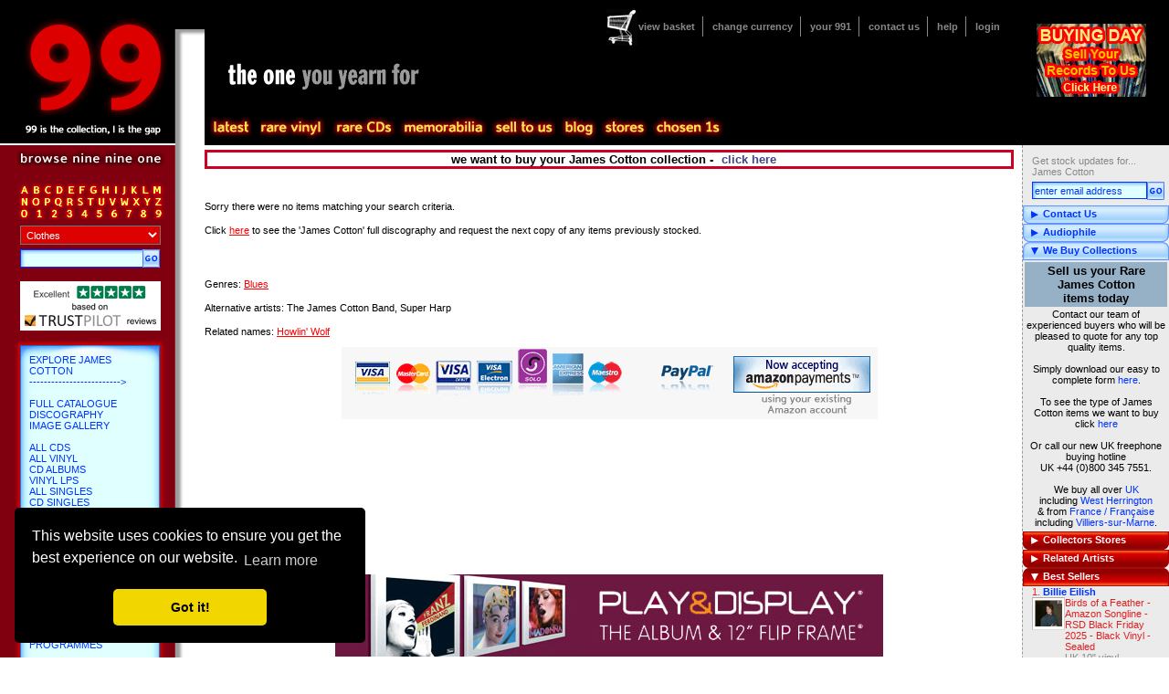

--- FILE ---
content_type: text/html; charset=utf-8
request_url: https://991.com/Buy/ProductListing.aspx?ArtistName=James+Cotton&ProductType=CLO&Sort=3&Page=1
body_size: 21789
content:

<!DOCTYPE html PUBLIC "-//W3C//DTD XHTML 1.0 Transitional//EN" "http://www.w3.org/TR/xhtml1/DTD/xhtml1-transitional.dtd">
<html id="rootHtmlTag" xmlns="http://www.w3.org/1999/xhtml">

<head><title>
	
</title><meta name="keywords" content="sell, to sell, buyer, for sale, buy, trade, trader, vinyl, records, cds, compact discs, chart, rock, pop, indie, dance, metal, books, memorabilia, posters, import, promotional, dj, picture discs, shaped, deleted, 45rpm, singles, limited, rare, rarities, collectible, collectable, links, pictures, news, gallery, discography, soundtracks, games, music news, chat, autographs" /><meta name="subject" content="sell your rare and hard to find vinyl records, cds and memorabilia - see which ones we buy here" /><meta name="viewport" content="width=device-width" /><link rel="canonical" href="https://991.com/Buy/ProductListing.aspx?ArtistName=James+Cotton&ProductType=CLO&Sort=3&Page=1" /><link rel="shortcut icon" href="/favicon.ico" /><meta http-equiv="Content-Type" content="text/html;charset=utf-8" /><link href="/css//notie.css" type="text/css" rel="stylesheet" /><script src="/javascript/common.js" type="text/javascript"></script>
<script src="/javascript/main.js" type="text/javascript"></script>
<!-- <script src="/javascript/prototype.js" type="text/javascript"></script> -->
<!-- <script src="/javascript/scriptaculous.js?load=effects" type="text/javascript"></script> -->
<!-- <script type="text/javascript" src="https://ajax.googleapis.com/ajax/libs/prototype/1.7.0.0/prototype.js"></script> -->
<!-- <script type="text/javascript" src="https://ajax.googleapis.com/ajax/libs/scriptaculous/1.9.0/scriptaculous.js"></script> -->
<script src="https://ajax.googleapis.com/ajax/libs/prototype/1.7.3.0/prototype.js"></script>
<script src="https://ajax.googleapis.com/ajax/libs/scriptaculous/1.9.0/scriptaculous.js"></script>
<!--[if gte IE 5]>
	<link rel="stylesheet" href="../css/ieall.css" type="text/css" />
	<script type="text/javascript">
		draw = true;
	</script>
<![endif]-->
<!--[if lt IE 6]>
	<link rel="stylesheet" href="../css/ielt6.css" type="text/css" />
<![endif]-->

	<!-- TrustBox script -->
	<script type="text/javascript" src="//widget.trustpilot.com/bootstrap/v5/tp.widget.bootstrap.min.js" async></script>
	<!-- End Trustbox script -->
    
    <link href="//ajax.googleapis.com/ajax/libs/jqueryui/1.8/themes/base/jquery-ui.css" rel="stylesheet" type="text/css"/>
<script src="//ajax.googleapis.com/ajax/libs/jquery/1.7.2/jquery.min.js" type="text/javascript"></script>
<script src="//ajax.googleapis.com/ajax/libs/jqueryui/1.8.18/jquery-ui.min.js" type="text/javascript"></script>

	<style type="text/css">
    /*
    html, body {
        max-width: 100%;
        overflow-x: hidden;
    }
    */
	.ui-autocomplete-loading { background: white url('/images/adobe.gif') right center no-repeat; }
	ul.ui-autocomplete {
		font-family: verdana,arial,helvetica;
		font-size:11px;
		font-color:#000066;
		color:#000066;
		text-decoration:none;
		/* align:justify; */
	}
	ul.ui-autocomplete li {
	    height:20px;
	}
	</style>
    <!-- start of RV popup CSS -->
    <style>
        #popupoverlay {
            position: fixed;
            height: 100%; 
            width: 100%;
            top: 0;
            right: 0;  
            bottom: 0;
            left: 0;
            background: rgba(0,0,0,0.5);
            display: none;
            z-index: 99000;
        }
        #popuppopup {
            background: #fff;
            position: fixed;
            top: 50%;
            left: 50%;
            transform: translate(-50%, -50%);
            width: 70%;
            min-width: 350px;
            max-width: 1000px;
            min-height: 100px;
            max-height: 600px;
            padding: 30px 30px 30px 30px;
           /*
            width: 80%;
            min-width: 80%;
            max-width: 80%;

            height: 70%; 
            min-height: 70%;
            max-height: 70%;

            padding: 20px;
            position: relative;
            margin: 60px auto;
            */
        }
        #ID_TransferToRVDecline {
            position: absolute;
            top: 10px;
            right: 10px;
            cursor: pointer;
            color: #000;
        }
    </style>
    <!-- end of RV popup CSS -->
    <!-- start of RV popup javascript -->
    <script type="text/javascript">
        //functions added for a popup to direct mobile users to rarevinyl.com
        var popupIsMobile = false;
        const urlParams = new URLSearchParams(window.location.search);
        if (urlParams.get('gg') == "1") popupIsMobile = true;  
        //
        jQuery(document).ready(function() {
            if (popupIsMobile) {
                if (getCookie("rarevinylpopup_status") != "dismiss" || (urlParams.get('gg') == "1")) {
                    jQuery('#popupoverlay').fadeIn(300);
                }
            }
            jQuery('#popuptrigger').click(function() {
                jQuery('#popupoverlay').fadeIn(300);
            });
            jQuery('#ID_TransferToRVDecline').click(function() {
                jQuery('#popupoverlay').fadeOut(300);
                setCookie("rarevinylpopup_status", "dismiss", 1);
            });
        });
        //
        function setCookie(name, value, daysToLive) {
            // Encode value in order to escape semicolons, commas, and whitespace
            var cookie = name + "=" + encodeURIComponent(value);
            if(typeof daysToLive === "number") {
                /* Sets the max-age attribute so that the cookie expires after the specified number of days */
                cookie += ";path=/;max-age=" + (daysToLive*24*60*60);
                document.cookie = cookie;
            }
        }
        //
        function getCookie(name) {
            // Split cookie string and get all individual name=value pairs in an array
            var cookieArr = document.cookie.split(";");
            // Loop through the array elements
            for(var i = 0; i < cookieArr.length; i++) {
                var cookiePair = cookieArr[i].split("=");
                /* Removing whitespace at the beginning of the cookie name and compare it with the given string */
                if(name == cookiePair[0].trim()) {
                    // Decode the cookie value and return
                    return decodeURIComponent(cookiePair[1]);
                }
            }
            // Return null if not found
            return null;
        }
    </script>
    <!-- end of RV popup javascript -->
    
	<script type="text/javascript">
        $.noConflict();
        jQuery(function() {
            var cache = {},
                lastXhr;
            jQuery( "#ctl00_PanelLeft1_1_SearchText" ).autocomplete({
                minLength: 2,
                source: function( request, response ) {
                    var term = request.term;
                    if ( term in cache ) {
                        response( cache[ term ] );
                        return;
                    }
                    lastXhr = jQuery.getJSON( "/WebServices/AutoCompleteQuery.aspx?max=8&pos=1", request, function( data, status, xhr ) {
                        cache[ term ] = data;
                        if ( xhr === lastXhr ) {
                            response( data );
                        }
                    });
                }
            });
        });
	</script>
    
    
    
	<!-- start of cookie popup -->
	<link rel="stylesheet" type="text/css" href="//cdnjs.cloudflare.com/ajax/libs/cookieconsent2/3.0.3/cookieconsent.min.css" />
	<script src="//cdnjs.cloudflare.com/ajax/libs/cookieconsent2/3.0.3/cookieconsent.min.js"></script>
	<script>
	window.addEventListener("load", function(){
	window.cookieconsent.initialise({
	  "palette": {
	    "popup": {
	      "background": "#000"
	    },
	    "button": {
	      "background": "#f1d600"
	    }
	  },
	  "theme": "classic",
	  "position": "bottom-left",
	  "content": {
	    "href": "/Help/TermsAndConditions.aspx"
	  }
	})});
	</script>
	<!-- end of cookie popup -->
<link href="../App_Themes/Standard/content.css" type="text/css" rel="stylesheet" /><link href="../App_Themes/Standard/main.css" type="text/css" rel="stylesheet" /><link href="../App_Themes/Standard/menu.css" type="text/css" rel="stylesheet" /><link href="../App_Themes/Standard/ninenineone.css" type="text/css" rel="stylesheet" /><link href="../App_Themes/Standard/panelheader.css" type="text/css" rel="stylesheet" /><link href="../App_Themes/Standard/panelleft.css" type="text/css" rel="stylesheet" /><link href="../App_Themes/Standard/sidebox.css" type="text/css" rel="stylesheet" /><link href="../App_Themes/Standard/switch.css" type="text/css" rel="stylesheet" /><link href="../App_Themes/Standard/theone.css" type="text/css" rel="stylesheet" /><link href="../App_Themes/Standard/thickbox.css" type="text/css" rel="stylesheet" /></head>

<body id="TheBodyTagId">
	<!-- Google Tag Manager -->
	<noscript><iframe src="//www.googletagmanager.com/ns.html?id=GTM-TFRLSS"
	height="0" width="0" style="display:none;visibility:hidden"></iframe></noscript>
	<script>(function(w,d,s,l,i){w[l]=w[l]||[];w[l].push({'gtm.start':
	new Date().getTime(),event:'gtm.js'});var f=d.getElementsByTagName(s)[0],
	j=d.createElement(s),dl=l!='dataLayer'?'&l='+l:'';j.async=true;j.src=
	'//www.googletagmanager.com/gtm.js?id='+i+dl;f.parentNode.insertBefore(j,f);
	})(window,document,'script','dataLayer','GTM-TFRLSS');</script>
	<!-- End Google Tag Manager -->
    
    <form method="post" action="./ProductListing.aspx?ArtistName=James+Cotton&amp;ProductType=CLO&amp;Sort=3&amp;Page=1" onsubmit="javascript:return WebForm_OnSubmit();" id="form1">
<div class="aspNetHidden">
<input type="hidden" name="__EVENTTARGET" id="__EVENTTARGET" value="" />
<input type="hidden" name="__EVENTARGUMENT" id="__EVENTARGUMENT" value="" />
<input type="hidden" name="__VIEWSTATE" id="__VIEWSTATE" value="/[base64]" />
</div>

<script type="text/javascript">
//<![CDATA[
var theForm = document.forms['form1'];
if (!theForm) {
    theForm = document.form1;
}
function __doPostBack(eventTarget, eventArgument) {
    if (!theForm.onsubmit || (theForm.onsubmit() != false)) {
        theForm.__EVENTTARGET.value = eventTarget;
        theForm.__EVENTARGUMENT.value = eventArgument;
        theForm.submit();
    }
}
//]]>
</script>


<script src="/WebResource.axd?d=Cr6NY1haBII3CUWgTf-vRxkAVYzK1FJ6XORbJp5zHXYb1faJ2WnIXBUQYE-i4nGMszzp_Bd8NNpxf0uVdI32lDKWS0A1&amp;t=637109961120000000" type="text/javascript"></script>

<script language=javascript> var searchFocusFlag = false; function SetSearchFocus() { searchFocusFlag = true; } function ResetSearchFocus() { searchFocusFlag = false; } function OnSearch(url, stid, tpid) { var searchText = document.getElementById(stid).value; searchText = Trim(searchText); var productType = document.getElementById(tpid).value; if (searchFocusFlag == true) { if(searchText != '' && searchText.length >= 2) { window.location.href = url + '?newsearch=1&searchtext=' + escape(searchText) + '&ProductType=' + productType; return true; } else { if (searchText == '' || searchText == ' ') { alert('You must enter something to search for.'); } else { alert('You must enter more than one character to search for.'); } return false; } } } function CheckEnter(e, url, stid, ptid) { var characterCode; if (e && e.which) { e = e; characterCode = e.which; } else { e = event; characterCode = e.keyCode; } if (characterCode == 13) { OnSearch(url, stid, ptid); } } function Trim(strValue) { return strValue.replace(/^\s+|\s+$/g, ''); }; </script>
<script src="/WebResource.axd?d=SNhGNua5bytowQD_ES8ruTO4SCXXbtwK-lJPxXcl8mOmp64T4XpO5IObsf1rP-ugdukaf6Id84UYZkzqgspHp55pLaY1&amp;t=637109961120000000" type="text/javascript"></script>
<script type="text/javascript">
//<![CDATA[
function WebForm_OnSubmit() {
if (typeof(ValidatorOnSubmit) == "function" && ValidatorOnSubmit() == false) return false;
return true;
}
//]]>
</script>

<div class="aspNetHidden">

	<input type="hidden" name="__VIEWSTATEGENERATOR" id="__VIEWSTATEGENERATOR" value="52D002E0" />
	<input type="hidden" name="__EVENTVALIDATION" id="__EVENTVALIDATION" value="/wEdAB+bL3FU84KnNCbYPnuqHgHcOhKb+PUJ4HLxGhdgfTvIlq/AYLt/ShgH951kY9B/HdsLG7AYe2iulSwFEeF+B3nlF6IPAsqmc3KuecTas/AtVikcLHOew3LYMABkYdxotA5Vw8cvqYdzu9rF0UsutMK8BfCiAz8kow37d4NLYSGwz6j4yBhaDHGUPCGaE38gweS9if4GKdIBmHpaGFRIMFv5mrdWlvVcnFWBgljofNitkc2xOkCAzTsqSTVgpzQg2g94P+/ZvGMWrlA0JKmVb/YvkmZ9xHwPc7UzWodsv8JOnGOvxr9habfV4XmVS4uOK3L63qH2V7VzvXaHhdgZr369TidoTnY810g3SoKPFuPN98E5TDJHKXdcspNQ0/[base64]" />
</div>
        
	<div id="header">
    	
		<div id="login">
            <span class="hello"></span>
			<div id="earslogo">
				<p>&nbsp;</p>
                
                
                
                
                <a id="PanelHeader1_1_PanelLogin1_1_lnkLogoImage" title="Sell your records. Come to our next buying day. Click here for more information." href="/features/buying-open-day-to-sell-us-your-records-in-kent.aspx"><img title="Sell your records. Come to our next buying day. Click here for more information." src="/images/general/header/sell_records_lps.gif" alt="" /></a>
                
			</div>
			<center>
			<p>
			    
                
			</p>
			</center>
		</div>

        <a id="PanelHeader1_1_lnkHome" class="home" href="https://991.com/"> </a>
        <img id="banner1" src="/images/banner1.gif" alt="" style="border-width:0px;" /><img id="banner2" src="/images/banner2.gif" alt="" style="border-width:0px;" />
        
<div id="superNav">
<div id="PanelHeader1_1_PanelSuperNav_1_superNavSub" class="superNav noitem">
	
	<div id="basketCount"></div>
	<ul>
		<li class="first">
            <a id="PanelHeader1_1_PanelSuperNav_1_lnkBasket" title="View your basket contents" href="https://991.com/Buy/ManageBaskets.aspx">view basket</a>
        </li>
		<li>
            <a id="PanelHeader1_1_PanelSuperNav_1_lnkCurrency" title="Change the currency settings for product prices shown" href="https://991.com/Buy/SelectCurrency.aspx?ReturnUrl=/Buy/ProductListing.aspx?ArtistName=James+Cotton&amp;ProductType=CLO&amp;Sort=3&amp;Page=1">change currency</a>
        </li>
		<li>
            <a id="PanelHeader1_1_PanelSuperNav_1_lnkYour991" title="View or change your personal settings" href="https://991.com/Secure/index.aspx">your 991</a>
        </li>
		<li>
            <a id="PanelHeader1_1_PanelSuperNav_1_lnkContact" title="Go to our contact us page" href="https://991.com/Help/ContactUs.aspx">contact us</a>
        </li>
		<li>
            <a id="PanelHeader1_1_PanelSuperNav_1_lnkHelp" title="Get help for this web site" href="https://991.com/Help/Help.aspx">help</a>
        </li>
        <li>
            <a id="PanelHeader1_1_PanelSuperNav_1_LoginStatus1" href="javascript:__doPostBack(&#39;ctl00$PanelHeader1_1$PanelSuperNav_1$LoginStatus1$ctl02&#39;,&#39;&#39;)">login</a>
        </li>
	</ul>

</div>
</div>
    <ul id="topmenu">



        <li id="latest" class="topLevel">
            <a id="PanelHeader1_1_PanelMainMenu_1_lnkLatest" href="https://991.com/Features/Latest.aspx"></a>
            <ul>
			    <li><a id="PanelHeader1_1_PanelMainMenu_1_lnkLatestSub1" title="View new &amp; back in stock" href="https://991.com/Buy/LatestArrivals.aspx">New & back in stock</a></li>
			    <li><a id="PanelHeader1_1_PanelMainMenu_1_lnkLatestSub2" title="View latest arrivals" href="https://991.com/Buy/PresetList.aspx?pageID=9579">Latest arrivals (all formats & all countries)</a></li>
			    <li><a id="PanelHeader1_1_PanelMainMenu_1_lnkLatestSub3" title="View latest CD arrivals" href="https://991.com/Buy/PresetList.aspx?pageID=9691">Collectable CDs</a></li>
			    <li><a id="PanelHeader1_1_PanelMainMenu_1_lnkLatestSub5" title="View latest vinyls" href="https://991.com/Buy/PresetList.aspx?pageID=9692">Collectable vinyl</a></li>
			    <li><a id="PanelHeader1_1_PanelMainMenu_1_lnkLatestSub6" title="View latest worldwide imports" href="https://991.com/Buy/PresetList.aspx?pageID=9693">Worldwide imports</a></li>
			    <li><a id="PanelHeader1_1_PanelMainMenu_1_lnkLatestSub7" title="View latest memorabilia arrivals" href="https://991.com/Buy/PresetList.aspx?pageID=9694">Memorabilia arrivals</a></li>
			    <li><a id="PanelHeader1_1_PanelMainMenu_1_lnkLatestSub4" title="View latest DVD arrivals" href="https://991.com/Buy/PresetList.aspx?pageID=9690">DVD arrivals</a></li>
			    <li><a id="PanelHeader1_1_PanelMainMenu_1_lnkLatestSub8" title="View latest 7&quot; arrivals" href="https://991.com/Buy/PresetList.aspx?pageID=9865">7" arrivals</a></li>
			    <li><a id="PanelHeader1_1_PanelMainMenu_1_lnkLatestSub9" title="View latest 12&quot; arrivals" href="https://991.com/Buy/PresetList.aspx?pageID=9866">12" arrivals</a></li>
			    <li><a id="PanelHeader1_1_PanelMainMenu_1_lnkLatestSub10" title="View latest CD arrivals" href="https://991.com/Buy/PresetList.aspx?pageID=9691&amp;PageNum=1&amp;SortOrder=4">CD arrivals</a></li>
			    <li><a id="PanelHeader1_1_PanelMainMenu_1_lnkLatestSub11" title="View latest jazz arrivals" href="https://991.com/CollectorsStores/Genre/Jazz.aspx">Jazz arrivals</a></li>
            </ul>
        </li>
    		
	    <li id="forthcoming" class="topLevel"><a id="PanelHeader1_1_PanelMainMenu_1_lnkForthComing" href="https://991.com/Buy/ComingSoon.aspx"></a></li>

        <li id="rarevinyl" class="topLevel">
            <a id="PanelHeader1_1_PanelMainMenu_1_lnkRareVinyl" href="https://991.com/Buy/PresetList.aspx?pageID=9825"></a>
            <ul>
			    <li><a id="PanelHeader1_1_PanelMainMenu_1_lnkRareVinylSub1" href="https://991.com/Buy/PresetList.aspx?pageID=9825">All rare vinyl</a></li>
			    <li><a id="PanelHeader1_1_PanelMainMenu_1_lnkRareVinylSub2" href="https://991.com/Buy/PresetList.aspx?pageID=9787">Rare 7" singles</a></li>
			    <li><a id="PanelHeader1_1_PanelMainMenu_1_lnkRareVinylSub3" href="https://991.com/Buy/PresetList.aspx?pageID=9821">Rare 12" singles</a></li>
			    <li><a id="PanelHeader1_1_PanelMainMenu_1_lnkRareVinylSub4" href="https://991.com/Buy/PresetList.aspx?pageID=9822">Rare LPs</a></li>
			    <li><a id="PanelHeader1_1_PanelMainMenu_1_lnkRareVinylSub5" href="https://991.com/Buy/PresetList.aspx?pageID=9823">Rare picture discs</a></li>
			    <li><a id="PanelHeader1_1_PanelMainMenu_1_lnkRareVinylSub6" href="https://991.com/Buy/PresetList.aspx?pageID=9824">Rare 10" singles</a></li>
			    <li><a id="PanelHeader1_1_PanelMainMenu_1_lnkRareVinylSub7" href="https://991.com/Buy/PresetList.aspx?pageID=9855&amp;genre=JZZ&amp;storename=Jazz">Rare jazz LPs</a></li>
            </ul>
        </li>		

	    <li id="rarecds" class="topLevel">
            <a id="PanelHeader1_1_PanelMainMenu_1_lnkRareCds" href="https://991.com/Buy/PresetList.aspx?pageID=9826"></a>
            <ul>
			    <li><a id="PanelHeader1_1_PanelMainMenu_1_lnkRareCdsSub1" href="https://991.com/Buy/PresetList.aspx?pageID=9826">All rare CDs</a></li>
			    <li><a id="PanelHeader1_1_PanelMainMenu_1_lnkRareCdsSub2" href="https://991.com/Buy/PresetList.aspx?pageID=9827">Rare CD albums</a></li>
			    <li><a id="PanelHeader1_1_PanelMainMenu_1_lnkRareCdsSub3" href="https://991.com/Buy/PresetList.aspx?pageID=9828">Rare CD singles</a></li>
			    <li><a id="PanelHeader1_1_PanelMainMenu_1_lnkRareCdsSub4" href="https://991.com/Buy/PresetList.aspx?pageID=9829">Rare 3" CDs</a></li>
			    <li><a id="PanelHeader1_1_PanelMainMenu_1_lnkRareCdsSub5" href="https://991.com/Buy/PresetList.aspx?pageID=9830">Rare SA-CDs</a></li>
			    <li><a id="PanelHeader1_1_PanelMainMenu_1_lnkRareCdsSub6" href="https://991.com/Buy/PresetList.aspx?pageID=9831">Rare SHM-CDs</a></li>
			    <li><a id="PanelHeader1_1_PanelMainMenu_1_lnkRareCdsSub7" href="https://991.com/Buy/PresetList.aspx?pageID=9832">Rare import CDs</a></li>
			    <li><a id="PanelHeader1_1_PanelMainMenu_1_lnkRareCdsSub8" href="https://991.com/Buy/PresetList.aspx?pageID=9856&amp;genre=JZZ&amp;storename=Jazz">Rare jazz CDs</a></li>
            </ul>
        </li>		

	    <li id="memorabilia" class="topLevel">
            <a id="PanelHeader1_1_PanelMainMenu_1_lnkMemorabilia" href="https://991.com/Buy/PresetList.aspx?pageID=9833"></a>
            <ul>
			    <li><a id="PanelHeader1_1_PanelMainMenu_1_lnkMemorabiliaSub01" href="https://991.com/Buy/PresetList.aspx?pageID=9833">All memorabilia</a></li>
			    <li><a id="PanelHeader1_1_PanelMainMenu_1_lnkMemorabiliaSub12" href="https://991.com/Buy/PresetList.aspx?pageID=9834">Awards</a></li>
			    <li><a id="PanelHeader1_1_PanelMainMenu_1_lnkMemorabiliaSub02" href="https://991.com/Buy/PresetList.aspx?pageID=9835">T-shirts & clothing</a></li>
			    <li><a id="PanelHeader1_1_PanelMainMenu_1_lnkMemorabiliaSub03" href="https://991.com/Buy/PresetList.aspx?pageID=9836">Autographed</a></li>
			    <li><a id="PanelHeader1_1_PanelMainMenu_1_lnkMemorabiliaSub04" href="https://991.com/Buy/PresetList.aspx?pageID=9837">Books</a></li>
			    <li><a id="PanelHeader1_1_PanelMainMenu_1_lnkMemorabiliaSub05" href="https://991.com/Buy/PresetList.aspx?pageID=9838">Magazines & fanzines</a></li>
			    <li><a id="PanelHeader1_1_PanelMainMenu_1_lnkMemorabiliaSub06" href="https://991.com/Buy/PresetList.aspx?pageID=9839">Tour programmes</a></li>
			    <li><a id="PanelHeader1_1_PanelMainMenu_1_lnkMemorabiliaSub07" href="https://991.com/Buy/PresetList.aspx?pageID=9840">Tickets & handbills</a></li>
			    <li><a id="PanelHeader1_1_PanelMainMenu_1_lnkMemorabiliaSub08" href="https://991.com/Buy/PresetList.aspx?pageID=9841">Posters & artwork</a></li>
			    <li><a id="PanelHeader1_1_PanelMainMenu_1_lnkMemorabiliaSub09" href="https://991.com/Buy/PresetList.aspx?pageID=9842">Displays & calendars</a></li>
			    <li><a id="PanelHeader1_1_PanelMainMenu_1_lnkMemorabiliaSub10" href="https://991.com/Buy/PresetList.aspx?pageID=9843">Press packs & photos</a></li>
			    <li><a id="PanelHeader1_1_PanelMainMenu_1_lnkMemorabiliaSub11" href="https://991.com/Buy/PresetList.aspx?pageID=9844">Toys</a></li>
            </ul>
        </li>		
    		
	    <li id="selltous" class="topLevel">
	    	<a id="PanelHeader1_1_PanelMainMenu_1_lnkSellToUs" title="Sell your records, CDs and memorabila to us" href="https://991.com/Sell/index.aspx"></a>
            <ul>
			    <li><a id="PanelHeader1_1_PanelMainMenu_1_lnkSelltousSub01" title="Sell your records, CDs and memorabila to us" href="https://991.com/Sell/index.aspx">Sell to us</a></li>
			    <li><a id="PanelHeader1_1_PanelMainMenu_1_lnkSelltousSub02" href="https://991.com/features/buying-open-day-to-sell-us-your-records-in-kent.aspx">Buying Days</a></li>
            </ul>
	    </li>

		<li id="blog" class="topLevel"><a href="https://blog.eil.com/" target="_blank" title="Go to the 991.com and eil.com blog">blog</a></li>

	    <li id="stores" class="topLevel">
	        <a id="PanelHeader1_1_PanelMainMenu_1_lnkStores" class="topLevel" href="https://991.com/CollectorsStores/StoreTypes.aspx"></a>
		    <ul>
			    <li><a id="PanelHeader1_1_PanelMainMenu_1_lnkStoresSub1" href="https://991.com/CollectorsStores/ArtistStores.aspx">Top artists</a></li>
			    <li class="spacer"></li>
			    <li><a id="PanelHeader1_1_PanelMainMenu_1_lnkStoresSub6" href="https://991.com/CollectorsStores/Format/Artwork.aspx">Artwork</a></li>
			    <li><a id="PanelHeader1_1_PanelMainMenu_1_lnkStoresSub2" href="https://991.com/CollectorsStores/Format/Official+Award+Disc.aspx">Award discs</a></li>
			    <li><a id="PanelHeader1_1_PanelMainMenu_1_lnkStoresSub3" href="https://991.com/CollectorsStores/Format/Book.aspx">Books, Tour Programs & Itineraries</a></li>
			    <li><a id="PanelHeader1_1_PanelMainMenu_1_lnkStoresSub4" href="https://991.com/CollectorsStores/Format/Clothing.aspx">Clothing</a></li>
			    <li><a id="PanelHeader1_1_PanelMainMenu_1_lnkStoresSub5" href="https://991.com/CollectorsStores/Format/Picture+Disc.aspx">Picture discs</a></li>
			    <li class="spacer"></li>
			    <li><a id="PanelHeader1_1_PanelMainMenu_1_lnkStoresSub7" href="https://991.com/CollectorsStores/Genre/Jazz.aspx">Jazz</a></li>
			    <li><a id="PanelHeader1_1_PanelMainMenu_1_lnkStoresSub18" href="https://991.com/Buy/PresetList.aspx?pageID=865">Classical</a></li>
			    <li class="spacer"></li>
			    <li><a id="PanelHeader1_1_PanelMainMenu_1_lnkStoresSub9" href="https://991.com/CollectorsStores/Autograph/Autograph.aspx">Autographs</a></li>
			    <li class="spacer"></li>
			    <li><a id="PanelHeader1_1_PanelMainMenu_1_lnkStoresSub19" href="https://991.com/Features/ArtVinyl.aspx">Art Vinyl</a></li>
			    <li><a id="PanelHeader1_1_PanelMainMenu_1_lnkStoresSub15" href="https://991.com/Features/Audiophile.aspx">Audiophile</a></li>
			    <li class="spacer"></li>
			    <li><a id="PanelHeader1_1_PanelMainMenu_1_lnkStoresSub17" href="https://991.com/Buy/PresetList.aspx?pageID=9784">Blue Chip Collectables</a></li>
			    <li><a id="PanelHeader1_1_PanelMainMenu_1_lnkStoresSub23" href="https://991.com/Buy/PresetList.aspx?pageID=10253">The Rare Vinyl Collection to end 2013</a></li>
			    <li><a id="PanelHeader1_1_PanelMainMenu_1_lnkStoresSub24" href="https://991.com/Buy/PresetList.aspx?pageID=10221">Japanese Pressings</a></li>
			    
		    </ul>
	    </li>

		<li id="chosenones" class="topLevel"><a id="PanelHeader1_1_PanelMainMenu_1_lnkChosenOnes" title="Go to the 991 Chosen ones" href="https://991.com/Buy/PresetList.aspx?pageID=9784"></a></li>
	</ul>

		<div id="capgold">
            
        </div>
	</div>

        

	<div id="subNav">
	
		<!-- a simple side box -->
		<!--
		<div class="simple sideBox">
			<a href="#">email me ></a>
			<a href="#">subscribe to my blog</a>
			<input type="text" class="text" />
		</div>
		-->
		
        
<div class="simple sideBox">
    
	<div class="content">
	    <p>
        Get stock updates for...<br />James Cotton
	    </p>
	
    <input name="ctl00$PanelRight1_1$ctl00$SubUserEmail" type="text" value="enter email address" id="PanelRight1_1_ctl00_SubUserEmail" class="text" OnFocus="javascript: if (this.value == &#39;enter email address&#39;) { this.value=&#39;&#39;;}" style="width:120px;margin:0 0 6px 10px;" /><input type="image" name="ctl00$PanelRight1_1$ctl00$ImageButton1" id="PanelRight1_1_ctl00_ImageButton1" title="Enter your email address and click here to receive stock updates for James Cotton" class="searchButton" src="/Images/button_go.gif" onclick="javascript:WebForm_DoPostBackWithOptions(new WebForm_PostBackOptions(&quot;ctl00$PanelRight1_1$ctl00$ImageButton1&quot;, &quot;&quot;, true, &quot;CreateUserWizard3&quot;, &quot;&quot;, false, false))" style="margin-bottom:6px;" />
    <span id="PanelRight1_1_ctl00_SubEmailRequired" title="Email is required." style="display:none;"></span>
    <span id="PanelRight1_1_ctl00_SubUserEmailValid" title="Valid Email is required." style="display:none;"></span>
	</div>
</div>

<!-- contact us -->
<div class="sideBox">
    <div id="PanelRight1_1_ctl02_pnlheader" class="headerCollapsed">
	Contact Us
</div>
    <div id="PanelRight1_1_ctl02_pnlContent" class="content" style="display:none;">
	
        <ul class="itemList"><li><span class="grey">Speak to a member of our team to order by phone <br /></span><span class="price" style="color:#999;font-weight:bold;">+44&nbsp;(0)1474-816043</span><br /><span class="grey" style="font-size:85%">UK callers dial:<br />0844&nbsp;264&nbsp;0&nbsp;991</span><br />e-mail <a href="javascript:emailLink('sales@991.com');" alt="">sales@991.com</a><br /><a href="http://twitter.com/991dotcom" alt="" target="blank">Twitter</a><br /><a href="http://www.facebook.com/pages/991com/70772436517" alt="" target="_new">Facebook</a><br /></span></li></ul>
    
</div>
</div>


<!-- an image -->
<div id="PanelRight1_1_ctl03_pnlsideBoxDiv" class="sideBox">
	
    <div id="PanelRight1_1_ctl03_pnlheader" class="headerCollapsed">
		Audiophile
	</div>
    <div id="PanelRight1_1_ctl03_pnlContent" class="content" style="display:none;">
		
        <table width="100%">
        <tr><td align="center">
            <a href="/Features/Audiophile.aspx" title="Go to our Audiophile page"><img src="/images/Features/audiophile_box.gif" alt="Go to our Audiophile page" /></a>
        </td></tr>
        </table>
    
	</div>

</div>

<!-- OutputCache Duration="3600" VaryByParam="none" Shared="true" -->
<!-- sell to us -->
<div class="sideBox">
    <div class="header">
        We Buy Collections
    </div>
    <div class="content" style="display:block;">
        <table width="100%">
            <tr>
                <td>
                    <table bgcolor="#96b0c5" width="100%">
                        <tr>
                            <td align="center">
                                <font color="#000000" size="2"><b>Sell us your Rare<br />
                                    James Cotton<br />
                                    items today</b></font></td>
                        </tr>
                    </table>
                    <table width="100%">
                        <tr>
                            <td align="center">
                                <font color="#000000">Contact our team of experienced buyers who will be pleased to
                                    quote for any top quality items.<br />
                                    <br />
                                    Simply download our easy to complete form <a class="stdLinkStyle" href="/Downloads/991_items_to_sell.xls" target="_blank" title="Click here to download our enquiry form">here</a>.<br />
                                    <br />
                                    To see the type of James Cotton items we want to buy click <a href="https://991.com/wanted/sell-James+Cotton-vinyl-record-collections-we-buy-second-hand-James+Cotton-records" title="James Cotton items we need">here</a><br /><br />
                                    Or call our new UK freephone buying hotline<br />
                                    UK +44 (0)800 345 7551.<br />
                                    <br />
                                    
                                    We buy all over  
                                    <a id="PanelRight1_1_ctl04_lnkWeBuyFromCountry" title="See the places we buy from in and around UK" href="/sell-buy-records-cds-england">UK</a>
                                    <div id="PanelRight1_1_ctl04_pnlCountryTown">
	
                                     including <a id="PanelRight1_1_ctl04_lnkWeBuyFromCountryTown" title="We cover West Herrington in Durham" href="/sell-buy-records-cds-england/West+Herrington/Durham">West Herrington</a>
                                    
</div>
                                    <div id="PanelRight1_1_ctl04_pnlOtherCountryTown">
	
                                     &amp; from <a id="PanelRight1_1_ctl04_lnkWeBuyFromOtherCountry" title="See the places we buy from in and around the France / Française" href="/vendre-acheter-CDs-Vinyle-fran%c3%a7aise">France / Française</a> including 
                                     <a id="PanelRight1_1_ctl04_lnkWeBuyFromOtherCountryTown" title="We cover Villiers-sur-Marne in Île-de-France" href="/vendre-acheter-CDs-Vinyle-fran%c3%a7aise/Villiers-sur-Marne/%c3%8ele-de-France">Villiers-sur-Marne</a>.
                                    
</div>
                                </font></td>
                        </tr>
                    </table>
                </td>
            </tr>
        </table>
    </div>
</div>

<!-- contact us -->
<div class="sideBox alt">
    <div id="PanelRight1_1__78eedd_pnlheader" class="headerCollapsed">
	Collectors Stores
</div>
    <div id="PanelRight1_1__78eedd_pnlContent" class="content" style="display:none;">
	
        
        <table width="100%">
            <tr>
                <td>
                    <table width="100%">
                        <tr>
                            <td align="left">
                                
                                <ul class="linkList">
                                    <li><a href="/CollectorsStores/ArtistStores.aspx" title="See our list of artist stores">Top artists</a></li>
                                    <li><hr /></li>
                                    <li><a href="/CollectorsStores/Format/Artwork.aspx" title="See our Artwork store">Artwork</a></li>
                                    <li><a href="/CollectorsStores/Format/Official+Award+Disc.aspx" title="See our Official Award Disc store">Award Discs</a></li>
                                    <li><a href="/CollectorsStores/Format/Book.aspx" title="See our Book store">Books</a></li>
                                    <li><a href="/CollectorsStores/Format/Clothing.aspx" title="See our Clothing store">Clothing</a></li>
                                    <li><a href="/CollectorsStores/Format/Picture+Disc.aspx" title="See our Picture Disc store">Picture Discs</a></li>
                                    <li><hr /></li>
                                    <li><a href="/CollectorsStores/Genre/Jazz.aspx" title="See our Jazz store">Jazz</a></li>
                                    <li><a href="/Buy/PresetList.aspx?pageID=865" title="See our Classical store">Classical</a></li>
                                    <li><hr /></li>
                                    <li><a href="/CollectorsStores/Country/South+American.aspx" title="See our South American store">South American</a></li>
                                    <li><a href="/CollectorsStores/Autograph/Autograph.aspx" title="See our South Autograph store">Autographs</a></li>
                                    <li><hr /></li>
                                    <li><a href="/Features/ArtVinyl.aspx" title="See our Art Vinyl">Art Vinyl</a></li>
                                    <li><a href="/Features/Audiophile.aspx" title="See our Audiophile Collection">Audiophile</a></li>
                                    <li><a href="/Buy/PresetList.aspx?pageID=9784" title="See our Blue Chip Collectables">Blue Chip Collectables</a></li>
                                    <li><a href="/Buy/PresetList.aspx?pageID=10057" title="See our 2011 Blues Collection">2011 Blues Collection</a></li>
                                    <!--
                                    <li><a href="/CollectorsStores/Festival/Download+Festival.aspx" title="See our Download Festival store">Download Festival</a></li>
                                    <li><a href="/CollectorsStores/Festival/Glastonbury+Festival.aspx" title="See our Glastonbury Festival store">Glastonbury Festival</a></li>
                                    <li><a href="/CollectorsStores/Festival/Hyde+Park+Calling.aspx" title="See our Hyde Park Calling store">Hyde Park Calling</a></li>
                                    <li><a href="/CollectorsStores/Festival/Isle+Of+Wight+Festival.aspx" title="See our Isle Of Wight Festival store">Isle Of Wight Festival</a></li>
                                    <li><a href="/CollectorsStores/Festival/Reading+and+Leeds.aspx" title="See our Reading and Leeds store">Reading and Leeds</a></li>
                                    <li><a href="/CollectorsStores/Festival/V+Festival.aspx" title="See our V Festival store">V Festival</a></li>
                                    -->
                                </ul>
                            </td>
                        </tr>
                    </table>
                </td>
            </tr>
        </table>
    
</div>
</div>

<!-- !%@ OutputCache Duration="3600" VaryByParam="ArtistName" %!-->
<div class="sideBox alt">
    <div id="PanelRight1_1_ctl06_pnlheader" class="headerCollapsed">
	Related Artists
</div>
    <div id="PanelRight1_1_ctl06_pnlContent" class="content" style="display:none;">
	<ul class="linkList"><li><a href="https://991.com/Buy/ProductListing.aspx?ArtistName=Howlin%27+Wolf" title="Howlin' Wolf Catalogue of Records CDs &amp; Memorabilia" class="stdLinkStyle">Howlin' Wolf</a></li></ul>
</div>
</div>


<div class="sideBox alt">
    <div id="PanelRight1_1_ctl07_pnlheader" class="header">
	Best Sellers
</div>
    <div id="PanelRight1_1_ctl07_pnlContent" class="content" style="display:block;">
	
        <ol class="itemList"><li>    <a href="https://991.com/Buy/ProductListing.aspx?ArtistName=Billie+Eilish" title="Billie Eilish Catalogue of Records CDs &amp; Memorabilia" class="stdLinkStyle">Billie Eilish</a><table cellspacing="0" cellpadding="0"><tr><td>    <div class="hoverbox">        <a href="https://991.com/Buy/ProductInformation.aspx?StockNumber=880151" title="Go to the item 'Birds of a Feather - Amazon Songline - RSD Black Friday 2025 - Black Vinyl - Sealed' by 'Billie Eilish'">            <img style="float: left;" width="30" height="30" src="https://images.991.com/thumbnails/Billie+Eilish+Birds+of+a+Feather+-+Amazon+So-880151.jpg" border="0" />            <img src="https://images.991.com/70x70/Billie+Eilish+Birds+of+a+Feather+-+Amazon+So-880151.jpg" class="preview70" title="Go to the item 'Birds of a Feather - Amazon Songline - RSD Black Friday 2025 - Black Vinyl - Sealed' by 'Billie Eilish'" border="0" />        </a>    </div></td><td>    <span>        <a style="color: #D22; font-weight: normal;" href="https://991.com/Buy/ProductInformation.aspx?StockNumber=880151"            title="Birds of a Feather - Amazon Songline - RSD Black Friday 2025 - Black Vinyl - Sealed' by 'Billie Eilish'">Birds of a Feather - Amazon Songline - RSD Black Friday 2025 - Black Vinyl - Sealed        </a>    </span>    <p>UK 10" vinyl</p>    <span class="price">&pound;39.99 $53.59</span></td></tr></table></li><li>    <a href="https://991.com/Buy/ProductListing.aspx?ArtistName=Electric+Light+Orchestra" title="Electric Light Orchestra Catalogue of Records CDs &amp; Memorabilia" class="stdLinkStyle">Electric Light Orchestra</a><table cellspacing="0" cellpadding="0"><tr><td>    <div class="hoverbox">        <a href="https://991.com/Buy/ProductInformation.aspx?StockNumber=685607" title="Go to the item 'Out Of The Blue - 40th Anniversary - Sealed' by 'Electric Light Orchestra'">            <img style="float: left;" width="30" height="30" src="https://images.991.com/thumbnails/Electric+Light+Orchestra+Out+Of+The+Blue+-+40th+Anniver-685607.jpg" border="0" />            <img src="https://images.991.com/70x70/Electric+Light+Orchestra+Out+Of+The+Blue+-+40th+Anniver-685607.jpg" class="preview70" title="Go to the item 'Out Of The Blue - 40th Anniversary - Sealed' by 'Electric Light Orchestra'" border="0" />        </a>    </div></td><td>    <span>        <a style="color: #D22; font-weight: normal;" href="https://991.com/Buy/ProductInformation.aspx?StockNumber=685607"            title="Out Of The Blue - 40th Anniversary - Sealed' by 'Electric Light Orchestra'">Out Of The Blue - 40th Anniversary - Sealed        </a>    </span>    <p>UK picture disc LP</p>    <span class="price">&pound;34.99 $46.89</span></td></tr></table></li><li>    <a href="https://991.com/CollectorsStores/Artist/Fleetwood+Mac.aspx" title="Fleetwood Mac Record, CD &amp; Memorabilia Collectors Store" class="stdLinkStyle">Fleetwood Mac</a><table cellspacing="0" cellpadding="0"><tr><td>    <div class="hoverbox">        <a href="https://991.com/Buy/ProductInformation.aspx?StockNumber=873182" title="Go to the item 'Rumours - Black Vinyl + Gold Hype Sticker - Sealed' by 'Fleetwood Mac'">            <img style="float: left;" width="30" height="30" src="https://images.991.com/thumbnails/Fleetwood+Mac+Rumours+-+Black+Vinyl++Gold+Hy-873182.jpg" border="0" />            <img src="https://images.991.com/70x70/Fleetwood+Mac+Rumours+-+Black+Vinyl++Gold+Hy-873182.jpg" class="preview70" title="Go to the item 'Rumours - Black Vinyl + Gold Hype Sticker - Sealed' by 'Fleetwood Mac'" border="0" />        </a>    </div></td><td>    <span>        <a style="color: #D22; font-weight: normal;" href="https://991.com/Buy/ProductInformation.aspx?StockNumber=873182"            title="Rumours - Black Vinyl + Gold Hype Sticker - Sealed' by 'Fleetwood Mac'">Rumours - Black Vinyl + Gold Hype Sticker - Sealed        </a>    </span>    <p>UK vinyl LP</p>    <span class="price">&pound;24.99 $33.49</span></td></tr></table></li><li>    <a href="https://991.com/CollectorsStores/Artist/Pink+Floyd.aspx" title="Pink Floyd Record, CD &amp; Memorabilia Collectors Store" class="stdLinkStyle">Pink Floyd</a><table cellspacing="0" cellpadding="0"><tr><td>    <div class="hoverbox">        <a href="https://991.com/Buy/ProductInformation.aspx?StockNumber=873994" title="Go to the item 'The Dark Side Of The Moon - 50th Anniversary Remaster 180 Gram - Sealed' by 'Pink Floyd'">            <img style="float: left;" width="30" height="30" src="https://images.991.com/thumbnails/Pink+Floyd+The+Dark+Side+Of+The+Moon+-+50-873994.jpg" border="0" />            <img src="https://images.991.com/70x70/Pink+Floyd+The+Dark+Side+Of+The+Moon+-+50-873994.jpg" class="preview70" title="Go to the item 'The Dark Side Of The Moon - 50th Anniversary Remaster 180 Gram - Sealed' by 'Pink Floyd'" border="0" />        </a>    </div></td><td>    <span>        <a style="color: #D22; font-weight: normal;" href="https://991.com/Buy/ProductInformation.aspx?StockNumber=873994"            title="The Dark Side Of The Moon - 50th Anniversary Remaster 180 Gram - Sealed' by 'Pink Floyd'">The Dark Side Of The Moon - 50th Anniversary Remaster 180 Gram - Sealed        </a>    </span>    <p>UK vinyl LP</p>    <span class="price">&pound;32.99 $44.21</span></td></tr></table></li><li>    <a href="https://991.com/CollectorsStores/Artist/Radiohead.aspx" title="Radiohead Record, CD &amp; Memorabilia Collectors Store" class="stdLinkStyle">Radiohead</a><table cellspacing="0" cellpadding="0"><tr><td>    <div class="hoverbox">        <a href="https://991.com/Buy/ProductInformation.aspx?StockNumber=694371" title="Go to the item 'OK Computer OKNOTOK 1997 2017 - Black Vinyl 180 Gram - Sealed' by 'Radiohead'">            <img style="float: left;" width="30" height="30" src="https://images.991.com/thumbnails/Radiohead+OK+Computer+OKNOTOK+1997+2017+-694371.jpg" border="0" />            <img src="https://images.991.com/70x70/Radiohead+OK+Computer+OKNOTOK+1997+2017+-694371.jpg" class="preview70" title="Go to the item 'OK Computer OKNOTOK 1997 2017 - Black Vinyl 180 Gram - Sealed' by 'Radiohead'" border="0" />        </a>    </div></td><td>    <span>        <a style="color: #D22; font-weight: normal;" href="https://991.com/Buy/ProductInformation.aspx?StockNumber=694371"            title="OK Computer OKNOTOK 1997 2017 - Black Vinyl 180 Gram - Sealed' by 'Radiohead'">OK Computer OKNOTOK 1997 2017 - Black Vinyl 180 Gram - Sealed        </a>    </span>    <p>UK 3-LP vinyl set</p>    <span class="price">&pound;36.99 $49.57</span></td></tr></table></li><li>    <a href="https://991.com/Buy/ProductListing.aspx?ArtistName=Frank+Sinatra" title="Frank Sinatra Catalogue of Records CDs &amp; Memorabilia" class="stdLinkStyle">Frank Sinatra</a><table cellspacing="0" cellpadding="0"><tr><td>    <div class="hoverbox">        <a href="https://991.com/Buy/ProductInformation.aspx?StockNumber=808727" title="Go to the item 'Collected - Black Vinyl 180 Gram' by 'Frank Sinatra'">            <img style="float: left;" width="30" height="30" src="https://images.991.com/thumbnails/Frank+Sinatra+Collected+-+Black+Vinyl+180+Gr-808727.jpg" border="0" />            <img src="https://images.991.com/70x70/Frank+Sinatra+Collected+-+Black+Vinyl+180+Gr-808727.jpg" class="preview70" title="Go to the item 'Collected - Black Vinyl 180 Gram' by 'Frank Sinatra'" border="0" />        </a>    </div></td><td>    <span>        <a style="color: #D22; font-weight: normal;" href="https://991.com/Buy/ProductInformation.aspx?StockNumber=808727"            title="Collected - Black Vinyl 180 Gram' by 'Frank Sinatra'">Collected - Black Vinyl 180 Gram        </a>    </span>    <p>UK 2-LP vinyl set</p>    <span class="price">&pound;34.99 $46.89</span></td></tr></table></li><li>    <a href="https://991.com/Buy/ProductListing.aspx?ArtistName=Amy+Winehouse" title="Amy Winehouse Catalogue of Records CDs &amp; Memorabilia" class="stdLinkStyle">Amy Winehouse</a><table cellspacing="0" cellpadding="0"><tr><td>    <div class="hoverbox">        <a href="https://991.com/Buy/ProductInformation.aspx?StockNumber=706184" title="Go to the item 'Back To Black - Half Speed Mastered - Sealed' by 'Amy Winehouse'">            <img style="float: left;" width="30" height="30" src="https://images.991.com/thumbnails/Amy+Winehouse+Back+To+Black+-+Half+Speed+Mas-706184.jpg" border="0" />            <img src="https://images.991.com/70x70/Amy+Winehouse+Back+To+Black+-+Half+Speed+Mas-706184.jpg" class="preview70" title="Go to the item 'Back To Black - Half Speed Mastered - Sealed' by 'Amy Winehouse'" border="0" />        </a>    </div></td><td>    <span>        <a style="color: #D22; font-weight: normal;" href="https://991.com/Buy/ProductInformation.aspx?StockNumber=706184"            title="Back To Black - Half Speed Mastered - Sealed' by 'Amy Winehouse'">Back To Black - Half Speed Mastered - Sealed        </a>    </span>    <p>UK 2-LP vinyl set</p>    <span class="price">&pound;39.99 $53.59</span></td></tr></table></li><li>    <a href="https://991.com/CollectorsStores/Artist/The+Beatles.aspx" title="The Beatles Record, CD &amp; Memorabilia Collectors Store" class="stdLinkStyle">The Beatles</a><table cellspacing="0" cellpadding="0"><tr><td>    <div class="hoverbox">        <a href="https://991.com/Buy/ProductInformation.aspx?StockNumber=748965" title="Go to the item 'Abbey Road - Anniversary Edition 180 Gram - Sealed' by 'The Beatles'">            <img style="float: left;" width="30" height="30" src="https://images.991.com/thumbnails/The+Beatles+Abbey+Road+-+Anniversary+Editi-748965.jpg" border="0" />            <img src="https://images.991.com/70x70/The+Beatles+Abbey+Road+-+Anniversary+Editi-748965.jpg" class="preview70" title="Go to the item 'Abbey Road - Anniversary Edition 180 Gram - Sealed' by 'The Beatles'" border="0" />        </a>    </div></td><td>    <span>        <a style="color: #D22; font-weight: normal;" href="https://991.com/Buy/ProductInformation.aspx?StockNumber=748965"            title="Abbey Road - Anniversary Edition 180 Gram - Sealed' by 'The Beatles'">Abbey Road - Anniversary Edition 180 Gram - Sealed        </a>    </span>    <p>UK vinyl LP</p>    <span class="price">&pound;29.99 $40.19</span></td></tr></table></li><li>    <a href="https://991.com/Buy/ProductListing.aspx?ArtistName=Original+Soundtrack" title="Original Soundtrack Catalogue of Records CDs &amp; Memorabilia" class="stdLinkStyle">Original Soundtrack</a><table cellspacing="0" cellpadding="0"><tr><td>    <div class="hoverbox">        <a href="https://991.com/Buy/ProductInformation.aspx?StockNumber=854112" title="Go to the item 'Interstellar - Black Vinyl + Booklet' by 'Original Soundtrack'">            <img style="float: left;" width="30" height="30" src="https://images.991.com/thumbnails/Original+Soundtrack+Interstellar+-+Black+Vinyl++Bo-854112.jpg" border="0" />            <img src="https://images.991.com/70x70/Original+Soundtrack+Interstellar+-+Black+Vinyl++Bo-854112.jpg" class="preview70" title="Go to the item 'Interstellar - Black Vinyl + Booklet' by 'Original Soundtrack'" border="0" />        </a>    </div></td><td>    <span>        <a style="color: #D22; font-weight: normal;" href="https://991.com/Buy/ProductInformation.aspx?StockNumber=854112"            title="Interstellar - Black Vinyl + Booklet' by 'Original Soundtrack'">Interstellar - Black Vinyl + Booklet        </a>    </span>    <p>UK 2-LP vinyl set</p>    <span class="price">&pound;39.99 $53.59</span></td></tr></table></li><li>    <a href="https://991.com/Buy/ProductListing.aspx?ArtistName=Sam+Fender" title="Sam Fender Catalogue of Records CDs &amp; Memorabilia" class="stdLinkStyle">Sam Fender</a><table cellspacing="0" cellpadding="0"><tr><td>    <div class="hoverbox">        <a href="https://991.com/Buy/ProductInformation.aspx?StockNumber=880161" title="Go to the item 'Rein Me In - RSD Black Friday 2025 - Black Vinyl - Sealed' by 'Sam Fender'">            <img style="float: left;" width="30" height="30" src="https://images.991.com/thumbnails/Sam+Fender+Rein+Me+In+-+RSD+Black+Friday+-880161.jpg" border="0" />            <img src="https://images.991.com/70x70/Sam+Fender+Rein+Me+In+-+RSD+Black+Friday+-880161.jpg" class="preview70" title="Go to the item 'Rein Me In - RSD Black Friday 2025 - Black Vinyl - Sealed' by 'Sam Fender'" border="0" />        </a>    </div></td><td>    <span>        <a style="color: #D22; font-weight: normal;" href="https://991.com/Buy/ProductInformation.aspx?StockNumber=880161"            title="Rein Me In - RSD Black Friday 2025 - Black Vinyl - Sealed' by 'Sam Fender'">Rein Me In - RSD Black Friday 2025 - Black Vinyl - Sealed        </a>    </span>    <p>UK 7" vinyl</p>    <span class="price">&pound;29.99 $40.19</span></td></tr></table></li></ol>
        <div id="PanelRight1_1_ctl07_pnlPageLink">
		
            <div style="text-align:center;">
            <table cellpadding="10" cellspacing="10"><tr><td><b>
                <a id="PanelRight1_1_ctl07_lnkPageLink" title="Click here to go to the full list" class="stdLinkStyle" href="https://991.com/Buy/BestSellers.aspx">See the full list...</a>
            </b></td></tr></table>
            </div>
        
	</div>
    
</div>
</div>


        
		
		<!-- the shopping basket -->
		<!--		
		<div class="sideBox basket">
			<div class="headerCollapsed">shopping basket</div>
			<div class="content" style="display:none">
				<ul>
					<li>
						<div class="artist">Dead or alive</div>
						<div class="title">"Sex Drive"</div>
						<div class="details"><span class="price">&pound;15.00</span> <span class="amount">CDx1</span> </div>
					</li>
					<li>
						<div class="artist">Madonna</div>
						<div class="title">"Confessions on a dance floor"</div>
						<div class="details"><span class="price">&pound;20.00</span> <span class="amount">CDx1</span> </div>
					</li>
					<li class="subTotal"><span class="amountType">Subtotal</span>&pound;35.00</li>
					<li class="shipping"><span class="amountType">Shipping</span>&pound;7.00</li>
					<li class="total"><span class="amountType">Total</span>&pound;42.00</li>
				</ul>
				<div class="basketLinks">
					<a href="#">expand basket > </a>
					<a href="#">checkout > </a>
					<a href="#">express checkout > </a>
				</div>
			</div>
		</div>
		-->
		
		<!-- a navigation list -->
		<!--		
		<div class="sideBox">
			<div class="headerCollapsed">A navigation list</div>
			<div class="content" style="display:none">
				<ul class="navList">
					<li><a href="#">the ones we want most</a></li>
					<li class="selected"><a href="#">international ones we want</a>
						<ul>
							<li class="subselected"><a href="#">UK Wants</a></li>
							<li><a href="#">UK Indie and alternative</a></li>
							<li><a href="#">European wants</a></li>
							<li><a href="#">European wants</a></li>
							<li><a href="#">European wants</a></li>
							<li><a href="#">European wants</a></li>
						</ul>
					</li>
					<li><a href="#">international wanted ones</a></li>
					<li><a href="#">international wanted ones</a></li>
					<li><a href="#">international wanted ones</a></li>
					<li><a href="#">international wanted ones</a></li>
				</ul>
			</div>
		</div>
		-->
		
		<!-- a simple block of text -->
		<!--
		<div class="sideBox">
			<div class="headerCollapsed">A block of text</div>
			<div class="content"><p>A paragraph of content in a data box</p></div>
		</div>
		-->
		
		<!-- a simple list -->
		<!--
		<div class="sideBox">
			<div class="headerCollapsed">A general list</div>
			<div class="content" style="display:none">
				<ul class="genList">
					<li>A list of</li>
					<li>content in</li>
					<li>a sidebox (this is a long line)</li>
				</ul>
			</div>
		</div>
		-->
		
		<!-- another simple list illustrating how blogs may be displayed -->
		<!--
		<div class="sideBox">
			<div class="headerCollapsed">Another general list</div>
			<div class="content" style="display:none">
				<ul class="genList">
					<li>24/9/06<br /><a href="#">East end market treasure</a></li>
					<li>18/9/06<br /><a href="#">The foxy french farmer is back!</a></li>
					<li>17/9/06<br /><a href="#">Splash your cash for The Clash</a></li>
				</ul>
			</div>
		</div>
		-->
		
		<!-- an image -->
		<!--
		<div class="sideBox">
			<div class="headerCollapsed">And an image</div>
			<div class="content" style="display:none"><img src="/images/side_image.jpg" alt="Abbey Road" title="Abbey Road" /></div>
		</div>
		-->
		
		<!-- the red equivalent of the simple block of text -->
		<!--
		<div class="sideBox alt">
			<div class="headerCollapsed">Side Box title</div>
			<div class="content"><p>A paragraph of content in a data box</p></div>
		</div>
		-->
		
		<!-- the red equivalent of the simple list -->
		<!--
		<div class="sideBox alt">
			<div class="headerCollapsed">Side Box title</div>
			<div class="content" style="display:none">
				<ul class="genList">
					<li>A list of</li>
					<li>content in</li>
					<li>a sidebox (this is a long line)</li>
				</ul>
			</div>
		</div>
		-->
		
		<!-- an ordered best-seller list -->
		<!--
		<div class="sideBox alt">
			<div class="headerCollapsed">Today's best sellers</div>
			<div class="content" style="display:none">
				<ol class="itemList">
					<li><a href="#">Iron Maiden</a><span class="price">&pound;16.99</span><br /><p>Item description goes here</p></li>
					<li><a href="#">Bob Dylan</a><span class="price">&pound;7.99</span><br /><p>Item description goes here</p></li>
					<li><a href="#">t.A.T.u</a><span class="price">&pound;12.99</span><br /><p>Item description goes here</p></li>
					<li><a href="#">Madonna</a><span class="price">&pound;36.99</span><br /><p>Item description goes here</p></li>
					<li><a href="#">Bon Jovi</a><span class="price">&pound;7.99</span><br /><p>Item description goes here</p></li>
					<li><a href="#">Iron Maiden</a><span class="price">&pound;5.99</span><br /><p>Item description goes here</p></li>
					<li><a href="#">Iron Maiden</a><span class="price">&pound;16.99</span><br /><p>Item description goes here</p></li>
					<li><a href="#">Bob Dylan</a><span class="price">&pound;16.99</span><br /><p>Item description goes here</p></li>
					<li><a href="#">Muse</a><span class="price">&pound;9.99</span><br /><p>Item description goes here</p></li>
					<li><a href="#">The Stranglers</a><span class="price">&pound;4.99</span><br /><p>Item description goes here</p></li>
				</ol>
			</div>
		</div>
		-->
		
		<!-- a simple list of links -->
		<!--
		<div class="sideBox alt">
			<div class="headerCollapsed">A list of links</div>
			<div class="content" style="display:none">
				<ul class="linkList">
					<li><a href="#">Your latest arrivals</a></li>
					<li><a href="#">All releases</a></li>
					<li><a href="#">UK</a></li>
					<li><a href="#">Worldwide imports</a></li>
					<li><a href="#">Singles</a></li>
					<li><a href="#">Album</a></li>
					<li><a href="#">Vinyl</a></li>
					<li><a href="#">DVD</a></li>
					<li><a href="#">Old style page</a></li>
				</ul>
			</div>
		</div>
		-->
		
		<!-- the red equivalent of an image -->
		<!--
		<div class="sideBox alt">
			<div class="headerCollapsed">And an image</div>
			<div class="content" style="display:none"><img src="/images/side_image.jpg" alt="Abbey Road" title="Abbey Road" /></div>
		</div>
		-->

	</div>

        
	<div id="searchPanel">
	    <!--
		<img class="sticky" id="sticky" src="/images/sticky02.png" alt="Keep your sticky fingers off this" />
		-->
        
        <div id="PanelLeft1_1_pnlSearchControls" onkeypress="javascript:return WebForm_FireDefaultButton(event, &#39;PanelLeft1_1_SearchButton&#39;)">
	
    	    
<div id="atoz">
    <a href="https://991.com/Buy/ArtistAtoZ.aspx?Letter=A" title="See our artists beginning with 'A'" id="A">A</a><a href="https://991.com/Buy/ArtistAtoZ.aspx?Letter=B" title="See our artists beginning with 'B'" id="B">B</a><a href="https://991.com/Buy/ArtistAtoZ.aspx?Letter=C" title="See our artists beginning with 'C'" id="C">C</a><a href="https://991.com/Buy/ArtistAtoZ.aspx?Letter=D" title="See our artists beginning with 'D'" id="D">D</a><a href="https://991.com/Buy/ArtistAtoZ.aspx?Letter=E" title="See our artists beginning with 'E'" id="E">E</a><a href="https://991.com/Buy/ArtistAtoZ.aspx?Letter=F" title="See our artists beginning with 'F'" id="F">F</a><a href="https://991.com/Buy/ArtistAtoZ.aspx?Letter=G" title="See our artists beginning with 'G'" id="G">G</a><a href="https://991.com/Buy/ArtistAtoZ.aspx?Letter=H" title="See our artists beginning with 'H'" id="H">H</a><a href="https://991.com/Buy/ArtistAtoZ.aspx?Letter=I" title="See our artists beginning with 'I'" id="I">I</a><a href="https://991.com/Buy/ArtistAtoZ.aspx?Letter=J" title="See our artists beginning with 'J'" id="J">J</a><a href="https://991.com/Buy/ArtistAtoZ.aspx?Letter=K" title="See our artists beginning with 'K'" id="K">K</a><a href="https://991.com/Buy/ArtistAtoZ.aspx?Letter=L" title="See our artists beginning with 'L'" id="L">L</a><a href="https://991.com/Buy/ArtistAtoZ.aspx?Letter=M" title="See our artists beginning with 'M'" id="M">M</a><a href="https://991.com/Buy/ArtistAtoZ.aspx?Letter=N" title="See our artists beginning with 'N'" id="N">N</a><a href="https://991.com/Buy/ArtistAtoZ.aspx?Letter=O" title="See our artists beginning with 'O'" id="O">O</a><a href="https://991.com/Buy/ArtistAtoZ.aspx?Letter=P" title="See our artists beginning with 'P'" id="P">P</a><a href="https://991.com/Buy/ArtistAtoZ.aspx?Letter=Q" title="See our artists beginning with 'Q'" id="Q">Q</a><a href="https://991.com/Buy/ArtistAtoZ.aspx?Letter=R" title="See our artists beginning with 'R'" id="R">R</a><a href="https://991.com/Buy/ArtistAtoZ.aspx?Letter=S" title="See our artists beginning with 'S'" id="S">S</a><a href="https://991.com/Buy/ArtistAtoZ.aspx?Letter=T" title="See our artists beginning with 'T'" id="T">T</a><a href="https://991.com/Buy/ArtistAtoZ.aspx?Letter=U" title="See our artists beginning with 'U'" id="U">U</a><a href="https://991.com/Buy/ArtistAtoZ.aspx?Letter=V" title="See our artists beginning with 'V'" id="V">V</a><a href="https://991.com/Buy/ArtistAtoZ.aspx?Letter=W" title="See our artists beginning with 'W'" id="W">W</a><a href="https://991.com/Buy/ArtistAtoZ.aspx?Letter=X" title="See our artists beginning with 'X'" id="X">X</a><a href="https://991.com/Buy/ArtistAtoZ.aspx?Letter=Y" title="See our artists beginning with 'Y'" id="Y">Y</a><a href="https://991.com/Buy/ArtistAtoZ.aspx?Letter=Z" title="See our artists beginning with 'Z'" id="Z">Z</a><a href="https://991.com/Buy/ArtistAtoZ.aspx?Letter=0" title="See our artists beginning with '0'" id="n0">0</a><a href="https://991.com/Buy/ArtistAtoZ.aspx?Letter=1" title="See our artists beginning with '1'" id="n1">1</a><a href="https://991.com/Buy/ArtistAtoZ.aspx?Letter=2" title="See our artists beginning with '2'" id="n2">2</a><a href="https://991.com/Buy/ArtistAtoZ.aspx?Letter=3" title="See our artists beginning with '3'" id="n3">3</a><a href="https://991.com/Buy/ArtistAtoZ.aspx?Letter=4" title="See our artists beginning with '4'" id="n4">4</a><a href="https://991.com/Buy/ArtistAtoZ.aspx?Letter=5" title="See our artists beginning with '5'" id="n5">5</a><a href="https://991.com/Buy/ArtistAtoZ.aspx?Letter=6" title="See our artists beginning with '6'" id="n6">6</a><a href="https://991.com/Buy/ArtistAtoZ.aspx?Letter=7" title="See our artists beginning with '7'" id="n7">7</a><a href="https://991.com/Buy/ArtistAtoZ.aspx?Letter=8" title="See our artists beginning with '8'" id="n8">8</a><a href="https://991.com/Buy/ArtistAtoZ.aspx?Letter=9" title="See our artists beginning with '9'" id="n9">9</a>
</div>

            <select name="ctl00$PanelLeft1_1$ProductTypeDropDown" id="PanelLeft1_1_ProductTypeDropDown" class="prodSelect">
		<option value="ALL">All Products</option>
		<option value="CD">All CDs</option>
		<option value="VIN">All Vinyl</option>
		<option value="CDA">CD Albums</option>
		<option value="VLP">Vinyl LPs</option>
		<option value="SIN">All Singles</option>
		<option value="CDS">CD Singles</option>
		<option value="12">12&quot; Singles</option>
		<option value="07">7&quot; Singles</option>
		<option value="PD">Picture Discs</option>
		<option value="ACT">Acetates</option>
		<option value="DVI">DVDs/Videos</option>
		<option value="DVD">DVDs</option>
		<option value="CST">All Cassettes</option>
		<option value="MEM">Memorabilia</option>
		<option value="PAD">Posters/Displays</option>
		<option value="AWD">Awards</option>
		<option selected="selected" value="CLO">Clothes</option>
		<option value="BOX">Boxsets</option>
		<option value="VIS">Vinyl Singles</option>
		<option value="PPK">Press Packs</option>
		<option value="CAS">Cassettes</option>
		<option value="BTP">Books/Tour Packs</option>
		<option value="JAK">Jackets</option>

	</select>
    	    <div class="ui-widget">
		        <input name="ctl00$PanelLeft1_1$SearchText" type="text" id="PanelLeft1_1_SearchText" class="searchText text" onkeypress="javascript:CheckEnter(event, &#39;https://991.com/Buy/Search.aspx&#39;, &#39;PanelLeft1_1_SearchText&#39;,&#39;PanelLeft1_1_ProductTypeDropDown&#39;);" onfocus="javascript:SetSearchFocus();" onblur="javascript:ResetSearchFocus();" />
                <!--<input name="ctl00$PanelLeft1_1$DummyTextBoxToFixIESubmitFormBug" type="text" id="PanelLeft1_1_DummyTextBoxToFixIESubmitFormBug" style="visibility:hidden;display:none;" />-->
                <input type="image" name="ctl00$PanelLeft1_1$SearchButton" id="PanelLeft1_1_SearchButton" class="searchButton" onfocus="javascript:SetSearchFocus();" onblur="javascript:ResetSearchFocus();" src="../Images/button_go.gif" onclick="javascript:SetSearchFocus();OnSearch(&#39;https://991.com/Buy/Search.aspx&#39;, &#39;PanelLeft1_1_SearchText&#39;,&#39;PanelLeft1_1_ProductTypeDropDown&#39;);return false;" />
            </div>

		<a href="https://www.trustpilot.com/review/www.991.com?utm_medium=Trustbox&amp;utm_source=991-toolbar" title="" target="_blank">
			<img src="/images/TrustpilotBanner2.png" height="54px;" width="154px;" align="center" alt="" border="0" style="padding: 14px 0 10px 6px;">
		</a>

    	    
		<div id="cyclops">
			<div class="top">
				<div class="bottom">
                    
                    
                    <div id="PanelLeft1_1_PanelLeftSearchResults_1_pnlArtistLinks">
		
                        <span id="PanelLeft1_1_PanelLeftSearchResults_1_lblArtistName" style="text-align:center;width:154px;">Explore James Cotton</span>
                        <br />-------------------------><br />
                        <br />
                        
                        <a id="PanelLeft1_1_PanelLeftSearchResults_1_lnkCatalogue" title="James Cotton Catalogue" href="/Buy/ProductListing.aspx?ArtistName=James+Cotton">Full Catalogue</a><br />
                        <a id="PanelLeft1_1_PanelLeftSearchResults_1_lnkFullDisc" title="James Cotton Full Discography" href="/Buy/ProductListing.aspx?ArtistName=James+Cotton&amp;FullDiscography=on">Discography</a><br />
                        <a id="PanelLeft1_1_PanelLeftSearchResults_1_lnkImageGallery" title="James Cotton Image Gallery" href="/record_album_LP_single_covers/record_cover/James+Cotton/">Image Gallery</a><br />
                        <br />
                        <a id="PanelLeft1_1_PanelLeftSearchResults_1_lnk1" title="James Cotton All CDs items" href="/Buy/ProductListing.aspx?ArtistName=James+Cotton&amp;ProductType=CD&amp;Sort=3&amp;Page=1">All CDs</a><br />
                        <a id="PanelLeft1_1_PanelLeftSearchResults_1_lnk2" title="James Cotton All Vinyl items" href="/Buy/ProductListing.aspx?ArtistName=James+Cotton&amp;ProductType=VIN&amp;Sort=3&amp;Page=1">All Vinyl</a><br />
                        <a id="PanelLeft1_1_PanelLeftSearchResults_1_lnk3" title="James Cotton CD Albums items" href="/Buy/ProductListing.aspx?ArtistName=James+Cotton&amp;ProductType=CDA&amp;Sort=3&amp;Page=1">CD Albums</a><br />
                        <a id="PanelLeft1_1_PanelLeftSearchResults_1_lnk4" title="James Cotton Vinyl LPs items" href="/Buy/ProductListing.aspx?ArtistName=James+Cotton&amp;ProductType=VLP&amp;Sort=3&amp;Page=1">Vinyl LPs</a><br />
                        <a id="PanelLeft1_1_PanelLeftSearchResults_1_lnk5" title="James Cotton All Singles items" href="/Buy/ProductListing.aspx?ArtistName=James+Cotton&amp;ProductType=SIN&amp;Sort=3&amp;Page=1">All Singles</a><br />
                        <a id="PanelLeft1_1_PanelLeftSearchResults_1_lnk6" title="James Cotton CD Singles items" href="/Buy/ProductListing.aspx?ArtistName=James+Cotton&amp;ProductType=CDS&amp;Sort=3&amp;Page=1">CD Singles</a><br />
                        <a id="PanelLeft1_1_PanelLeftSearchResults_1_lnk7" title="James Cotton 12&quot; Singles items" href="/Buy/ProductListing.aspx?ArtistName=James+Cotton&amp;ProductType=12&amp;Sort=3&amp;Page=1">12" Singles</a><br />
                        <a id="PanelLeft1_1_PanelLeftSearchResults_1_lnk8" title="James Cotton 7&quot; Singles items" href="/Buy/ProductListing.aspx?ArtistName=James+Cotton&amp;ProductType=07&amp;Sort=3&amp;Page=1">7" Singles</a><br />
                        <a id="PanelLeft1_1_PanelLeftSearchResults_1_lnk9" title="James Cotton Picture Discs items" href="/Buy/ProductListing.aspx?ArtistName=James+Cotton&amp;ProductType=PD&amp;Sort=3&amp;Page=1">Picture Discs</a><br />
                        <a id="PanelLeft1_1_PanelLeftSearchResults_1_lnk23" title="James Cotton Acetates items" href="/Buy/ProductListing.aspx?ArtistName=James+Cotton&amp;ProductType=ACT&amp;Sort=3&amp;Page=1">Acetates</a><br />
                        <a id="PanelLeft1_1_PanelLeftSearchResults_1_lnk24" title="James Cotton Cassettes items" href="/Buy/ProductListing.aspx?ArtistName=James+Cotton&amp;ProductType=CST&amp;Sort=3&amp;Page=1">All Cassettes</a><br />
                        <a id="PanelLeft1_1_PanelLeftSearchResults_1_lnk10" title="James Cotton DVDs/Videos items" href="/Buy/ProductListing.aspx?ArtistName=James+Cotton&amp;ProductType=DVI&amp;Sort=3&amp;Page=1">DVDs/Videos etc</a><br />
                        <a id="PanelLeft1_1_PanelLeftSearchResults_1_lnk11">DVDs only</a><br />
                        <a id="PanelLeft1_1_PanelLeftSearchResults_1_lnk13" title="James Cotton Memorabilia items" href="/Buy/ProductListing.aspx?ArtistName=James+Cotton&amp;ProductType=MEM&amp;Sort=3&amp;Page=1">Memorabilia</a><br />
                        <a id="PanelLeft1_1_PanelLeftSearchResults_1_lnk14" title="James Cotton Posters/Displays items" href="/Buy/ProductListing.aspx?ArtistName=James+Cotton&amp;ProductType=PAD&amp;Sort=3&amp;Page=1">Posters/Displays</a><br />
                        <a id="PanelLeft1_1_PanelLeftSearchResults_1_lnk15" title="James Cotton Awards items" href="/Buy/ProductListing.aspx?ArtistName=James+Cotton&amp;ProductType=AWD&amp;Sort=3&amp;Page=1">Awards</a><br />
                        <a id="PanelLeft1_1_PanelLeftSearchResults_1_lnk16" title="James Cotton Clothes items" href="/Buy/ProductListing.aspx?ArtistName=James+Cotton&amp;ProductType=CLO&amp;Sort=3&amp;Page=1">Clothing</a><br />
                        <a id="PanelLeft1_1_PanelLeftSearchResults_1_lnk21" title="James Cotton Books/Tour Packs items" href="/Buy/ProductListing.aspx?ArtistName=James+Cotton&amp;ProductType=BTP&amp;Sort=3&amp;Page=1">Books/Tour Programmes</a><br />
                        <br />-------------------------><br />
                        <br />
                        <a id="PanelLeft1_1_PanelLeftSearchResults_1_lnkSellToUs" title="James Cotton items we need" href="https://991.com/wanted/sell-James+Cotton-vinyl-record-collections-we-buy-second-hand-James+Cotton-records">Sell To Us</a>
                    
	</div>
				</div>
			</div>
		</div>


            <div id="PanelLeft1_1_pnlExtCont">
		

		

		<div id="PanelLeft1_1_pnlPayPal" style="width:150px;text-align:center;">
			
		    <div style="padding:10px 12px 0px 8px;">
			<!-- PayPal Logo -->
			<table border="0" cellpadding="10" cellspacing="0" align="center">
			<tr><td align="center"></td></tr>
			<tr><td align="center">
			<a href="#" onclick="javascript:window.open('https://www.paypal.com/uk/cgi-bin/webscr?cmd=xpt/Marketing/popup/OLCWhatIsPayPal-outside','olcwhatispaypal','toolbar=no, location=no, directories=no, status=no, menubar=no, scrollbars=yes, resizable=yes, width=400, height=350');">
			<img src="/images/Buy/vertical_solution_PP.gif" border="0" alt="Solution Graphics" /></a>
			</td></tr>
			</table>
			<!-- PayPal Logo -->
		    </div>
		
		</div>

		<div id="PanelLeft1_1_pnlSocialMediaLinks">
			
		    <div style="padding:16px 0 0 5px;">
			<img src="/images/Social%20Media/SocialMedia4.png" width="154" height="68" alt="Social Media Links" usemap="#socialmediamap">
			<map name="socialmediamap">
				<!--
				<area shape="rect" coords="0,0,32,34" href="https://www.facebook.com/NineNineOne/" title="Facebook" alt="Facebook" target="_blank">
				<area shape="rect" coords="33,0,73,34" href="https://instagram.com/eildotcom/" title="Instagram" alt="Instagram" target="_blank">
				<area shape="rect" coords="75,0,112,34" href="https://twitter.com/991dotcom/" title="Twitter" alt="Twitter" target="_blank">
				<area shape="rect" coords="115,0,153,34" href="https://www.pinterest.com/991dotcom/" title="Pinterest" alt="Pinterest" target="_blank">
				<area shape="rect" coords="0,34,53,67" href="https://www.youtube.com/channel/UCVc9I5cE2ZnTx2-yMbgMSfg/" title="YouTube" alt="YouTube" target="_blank">
				<area shape="rect" coords="54,34,98,67" href="https://plus.google.com/u/0/115795212278648886671/" title="Google+" alt="Google+" target="_blank">
				<area shape="rect" coords="99,34,153,67" href="https://991dotcom.tumblr.com/" title="Tumblr" alt="Tumblr" target="_blank">
				-->
				<area shape="circle" coords="37,18,10" href="https://www.facebook.com/NineNineOne/" title="Facebook" alt="Facebook" target="_blank">
				<area shape="circle" coords="78,19,10" href="https://instagram.com/eildotcom/" title="Instagram" alt="Instagram" target="_blank">
				<area shape="circle" coords="117,20,10" href="https://twitter.com/991dotcom/" title="Twitter" alt="Twitter" target="_blank">
				<area shape="circle" coords="36,51,10" href="https://www.youtube.com/channel/UCVc9I5cE2ZnTx2-yMbgMSfg/" title="YouTube" alt="YouTube" target="_blank">
				<area shape="circle" coords="78,49,10" href="https://www.pinterest.com/991dotcom/" title="Pinterest" alt="Pinterest" target="_blank">
				<area shape="circle" coords="117,48,10" href="https://991dotcom.tumblr.com/" title="Tumblr" alt="Tumblr" target="_blank">
			</map>
		    </div>
		
		</div>

		<div style="padding:16px 0 0 5px;">
		    <a href ="https://blog.eil.com/" alt="Sleeve notes blog" title="Sleeve notes blog" target=""><img src="/images/Social%20Media/SleevenotesSmall.png" alt="Sleeve notes blog" /></a>
		</div>

		    <img src="/images/cyclops.gif" alt="cyclops" class="cyclops" style="padding-top:15px;" border="0" />
			<a href="/Buy/BeatlesManiaCollection/" title="BeatlesMania" aria-hidden="true" style="display: none">BeatlesMania</a>

	
	</div>

        
</div>

	

        <br />
	</div>

        <div>
            <div id="content" style="padding: 5px 0 0 0;">
                
	<table width="100%" cellpadding="10" cellspacing="0" style="border-width:3px; border-style:solid; border-color:#C02;margin:0px 0px 12px 0px;">
		<tr>
			<td align="center" valign="middle"><span style=""><font face="verdana, arial" size="2"><b>
				<span id="ContentPlaceHolder1_lblArtistSellText" style="color:#000;margin:10px 5px 10px 10px;">we want to buy your James&nbsp;Cotton collection - </span>
				<a id="ContentPlaceHolder1_lnkArtistSellLink" href="/Sell/index.aspx" style="color:#448;">click&nbsp;here</a>
			</b></font></span></td>
		</tr>
	</table>
    
    <div id="ContentPlaceHolder1_ErrorInfoPanel">
	
    <p>&nbsp;</p>
    Sorry there were no items matching your search criteria.<br /><br />Click <a href="/Buy/ProductListing.aspx?ArtistName=James+Cotton&ProductType=CLO&Sort=3&Page=1&FullDiscography=on" title="Click here to see our full discography for this artist" class="stdLinkStyle">here</a> to see the 'James Cotton' full discography and request the next copy of any items previously stocked.
    <p>&nbsp;</p>
    
</div>
    <div id="ContentPlaceHolder1_pnlGenres">
	
        <br />Genres: <span id="ContentPlaceHolder1_lblGenres"><a title="Click here to view all artists in the Blues genre " href="https://991.com/Buy/Genre/Genre.aspx?GenreCode=BLU" class="stdLinkStyle">Blues</a></span>
    
</div>
    <div id="ContentPlaceHolder1_pnlRelatedArtists">
	
        <br />Alternative artists: <span id="ContentPlaceHolder1_lblRelatedArtists">The James Cotton Band, Super Harp</span>
    
</div>
    <div id="ContentPlaceHolder1_pnlAlternativeNames">
	
        <br />Related names: <span id="ContentPlaceHolder1_lblAlternativeNames"><a title="Click here to view the Howlin' Wolf catalogue " href="https://991.com/buy/productlisting.aspx?ArtistName=Howlin%27+Wolf" class="stdLinkStyle">Howlin' Wolf</a></span>
    
</div>
    
    
    <p style="margin-top:10px; margin-bottom:0; padding-bottom:0; text-align:center; line-height:0">
    <img src="/images/security/mirror_credit_cards.gif" alt="991.com accept a range of card payments!" />
    </p>
        
    <p style="text-align:center;">
		
<!-- start feedwind code --> <script type="text/javascript" src="https://feed.mikle.com/js/fw-loader.js" data-fw-param="24450/"></script> <!-- end feedwind code -->

    </p>

    <center>
    <p>
    <a id="ContentPlaceHolder1_lnkArtVinyl" title="See our range of official &#39;Play &amp; Display&#39; Art Vinyl" href="../Features/ArtVinyl.aspx"><img title="See our range of official &#39;Play &amp; Display&#39; Art Vinyl" src="../images/ArtVinyl/banners/991-Artvinyl-3.jpg" alt="" /></a>
    </p>
    </center>    

            </div>
        </div>
        <div id="popupoverlay">
            <div id="popuppopup" style="font-style: verdana; font-size: 16px; max-width: 600px; max-height: 300px; ">
                <div id="ID_TransferToRVDecline" style="font-style: verdana; font-size: 2em; margin-right: 10px;">Close X</div>
                <p  style="font-style: verdana; font-size: 1.5em; margin-right: 10px;">&nbsp;<//p>
                <h2>
                    <p style="margin-block-start: 34px; margin-block-end: 24px; font-size: 1em; font-weight: normal;">To get <strong>10% off</strong>, visit our new mobile friendly site RareVinyl.com (by clicking the logo below)</p>
                    <div style="width: auto; max-width: 600px; margin-left: auto; margin-right: auto; text-align: center; margin-bottom: 10px;">
                        <a id="ID_TransferToRVAccept" href="https://rarevinyl.com?UTM_source=991-pop-up" title="">
                            <img src="https://subscribe.rarevinyl.com/Images/RareVinylLogo.png" alt="" style="min-width:60%; max-width:100%; max-height: 100%; padding-bottom: 10px; background: #ffffff;" />
                        </a>
                    </div>
                </h2>
            </div>
        </div>
        
<div id="footer">
    <a id="PanelFooter1_1_lnkRefundsReturns" title="Cancellations, Returns &amp; Refund Policy" href="https://991.com/Help/Cancellations_Returns_Refunds.aspx">refunds & returns</a>
    &nbsp;|&nbsp;
    <a id="PanelFooter1_1_lnkWhereWeBuy" title="We buy record and CD collections" href="https://991.com/sell-buy-records-cds-england">where we buy</a>
    &nbsp;|&nbsp;
    <a id="PanelFooter1_1_lnkArtistWanted" title="James Cotton items we want" href="https://991.com/wanted/sell-James+Cotton-vinyl-record-collections-we-buy-second-hand-James+Cotton-records">sell to us</a>
    &nbsp;|&nbsp;
    <a id="PanelFooter1_1_lnkGallery" title="Go to our product image gallery for our top selling artists" href="https://991.com/GalleryImages/index.aspx">gallery</a>
    &nbsp;|&nbsp;
    <a id="PanelFooter1_1_lnkCopyright" title="Click here to see our copyright notice" href="https://991.com/Help/Copyright.aspx">copyright</a>
    &nbsp;|&nbsp;
    <a id="PanelFooter1_1_lnkLegal" title="Click here to read our legal information" href="https://991.com/Help/Legal.aspx">legal</a>
    &nbsp;|&nbsp;
    <a id="PanelFooter1_1_lnkAffiliate" title="Join the 991.com affiliate program" href="https://991.com/Affiliates/affiliates.aspx">affiliates</a>
    &nbsp;|&nbsp;
    <a id="PanelFooter1_1_lnkContactUs" title="Contact 991.com" href="https://991.com/Help/Contactus.aspx">contact us</a>
    &nbsp;|&nbsp;
    <a id="PanelFooter1_1_lnkRecordsWanted" title="Sell Rare Vinyl, contact the Buyers for Vinyl Records, CDs &amp; Music Memorabilia, and get Valuations at Vinyl-Wanted.com" href="https://Vinyl-wanted.com" target="_blank">vinyl-wanted.com</a>
    &nbsp;|&nbsp;
    <a id="PanelFooter1_1_lnkCookies" title="Click here to read our cookie information" href="https://991.com/Help/TermsAndConditions.aspx">terms & conditions</a>
    &nbsp;|&nbsp;
    &nbsp;&copy;1996-2026&nbsp;991.com

</div>

    
<script type="text/javascript">
//<![CDATA[
var Page_Validators =  new Array(document.getElementById("PanelRight1_1_ctl00_SubEmailRequired"), document.getElementById("PanelRight1_1_ctl00_SubUserEmailValid"));
//]]>
</script>

<script type="text/javascript">
//<![CDATA[
var PanelRight1_1_ctl00_SubEmailRequired = document.all ? document.all["PanelRight1_1_ctl00_SubEmailRequired"] : document.getElementById("PanelRight1_1_ctl00_SubEmailRequired");
PanelRight1_1_ctl00_SubEmailRequired.controltovalidate = "PanelRight1_1_ctl00_SubUserEmail";
PanelRight1_1_ctl00_SubEmailRequired.errormessage = "Email is required.";
PanelRight1_1_ctl00_SubEmailRequired.display = "None";
PanelRight1_1_ctl00_SubEmailRequired.validationGroup = "CreateUserWizard3";
PanelRight1_1_ctl00_SubEmailRequired.evaluationfunction = "RequiredFieldValidatorEvaluateIsValid";
PanelRight1_1_ctl00_SubEmailRequired.initialvalue = "";
var PanelRight1_1_ctl00_SubUserEmailValid = document.all ? document.all["PanelRight1_1_ctl00_SubUserEmailValid"] : document.getElementById("PanelRight1_1_ctl00_SubUserEmailValid");
PanelRight1_1_ctl00_SubUserEmailValid.controltovalidate = "PanelRight1_1_ctl00_SubUserEmail";
PanelRight1_1_ctl00_SubUserEmailValid.errormessage = "Invalid Email.";
PanelRight1_1_ctl00_SubUserEmailValid.display = "None";
PanelRight1_1_ctl00_SubUserEmailValid.validationGroup = "CreateUserWizard3";
PanelRight1_1_ctl00_SubUserEmailValid.evaluationfunction = "RegularExpressionValidatorEvaluateIsValid";
PanelRight1_1_ctl00_SubUserEmailValid.validationexpression = "\\w+([-+.\']\\w+)*@\\w+([-.]\\w+)*\\.\\w+([-.]\\w+)*";
//]]>
</script>


<script type="text/javascript">
//<![CDATA[

var Page_ValidationActive = false;
if (typeof(ValidatorOnLoad) == "function") {
    ValidatorOnLoad();
}

function ValidatorOnSubmit() {
    if (Page_ValidationActive) {
        return ValidatorCommonOnSubmit();
    }
    else {
        return true;
    }
}
        //]]>
</script>
</form>
    
    
    
    
    
    
	<scriptmigratedtogoogletagmanager style="visibility: hidden;" type="text/javascript" charset="utf-8">var ju_num="1CD30569-E7C3-4F7F-A9C4-CCCE1CB102AE";var asset_host=(("https:"==document.location.protocol)?"https":"http")+'://d2j3qa5nc37287.cloudfront.net/';(function() {var s=document.createElement('script');s.type='text/javascript';s.async=true;s.src=asset_host+'coupon_code1.js';var x=document.getElementsByTagName('script')[0];x.parentNode.insertBefore(s,x);})();</scriptmigratedtogoogletagmanager>
    <!--Start of Tawk.to Script-->
<script type="text/javascript">
	var Tawk_API=Tawk_API||{}, Tawk_LoadStart=new Date();
	(function(){
		var s1=document.createElement("script"),s0=document.getElementsByTagName("script")[0];
		s1.async=true;
		s1.src='https://embed.tawk.to/5b334ef5d0b5a54796823730/default';
		s1.charset='UTF-8';
		s1.setAttribute('crossorigin','*');
		s0.parentNode.insertBefore(s1,s0);
	})();
</script>
<!--End of Tawk.to Script-->

    <clientnameip CLIENT="3.144.135.246" />
    <servernameip SERVER="172.17.1.73" SecureMode="True" />
</body>
</html>


--- FILE ---
content_type: text/css
request_url: https://991.com/App_Themes/Standard/content.css
body_size: 6279
content:
/* //////////// general content styling ///////////////*/

#content{
	background-color:#FFF;
	border-right:5px;
	margin:0 170px 0 224px;
	padding:0 0 10px 0;
	line-height:1.2;
}

#content h1{
	color:#80000F;
	font-size:180%;
	font-weight:normal;
	margin:10px 10px 5px 0;
	padding:0 0 10px 0;
	border-bottom:1px dotted #666;
	height:20px;
}

#content h2{
	color:#80000F;
	font-size:150%;
	font-weight:normal;
}

#content h3{
	color:#80000F;
	font-size:115%;
	font-weight:normal;
}
/*
#content h4{
	font-size:120%;
	font-weight:bold;
	margin-bottom:5px;
}
*/
#content h4{
	font-size:80%;
	font-weight:normal;
	color:#666;
}
#content h5{
	color:#80000F;
	font-size:100%;
	font-weight:bold;
	margin-bottom:3px;
}
#content h6{
	font-size:100%;
	font-weight:bold;
	margin-bottom:5px;
}

#content strong{
	color:#000;
}

#content .h2Style{
	color:#80000F;
	font-size:150%;
	font-weight:normal;
}

#content .std{
	font-size:150%;
	font-weight:bold;
	/* color:Gray; */
}

#content .contentTable h2, #content .contentTable h3{
	display:inline;
}

#content .factoid{
	color:#80000F;
	margin-top:3px;
}

#content .more{
	text-align:right;
	color:#D22;
	padding:3px 0;
}

#content .moreHeavy {
	color:#D22;
	font-weight:bold;
	text-decoration:none;
}

#content .more a{
	color:#D22;
	font-weight:bold;
}

#content .tip{
	text-align:left;
	color:#D22;
	padding:3px 0;
	font-weight:bold;
}

#content .header{
	padding:5px 0;
}

#content .divider{
	border-bottom:1px solid #666;
}

#content .dividerTop{
	border-top:1px solid #666;
}

#content .subdivider{
	border-bottom:1px dotted #666;
}

#content p{
	color:#666;
	margin:10px 0;
}

#content .contentTable{
	width:98.5%;
}

#content td.centered{
	text-align:center;
	vertical-align:middle;
	padding-left:5px;
}

#content ol{
	list-style-position:inside;
	margin:3px 0;
}

#content li.doublespacing{
	margin-top:15px;
	margin-bottom:15px;
}

#content ul{
	list-style-position:inside;
	margin:3px 0;
}

#content .stdLinkStyle {
	color:#F00;
	text-decoration:underline;
}

#content .redText {
	color:#F00;
}

#content .greyText {
	color:#666;
}

#content .heavyGreyText {
	color:#666;
	font-weight:bolder;
	font-size:larger;
}

#content .bigIntroText {
	color:#03F;
	font-weight:bold;
	font-size:120%;
}

/* //////////////////// moreInfoDetailTable /////////////////////*/
#content .moreInfoDetailTable{
    border-collapse: collapse; 
    margin-top:0;
    float:right;
}
#content .moreInfoDetailTable td.def{
    width:140px;
    color:#D22;
    padding:3px 3px 3px 3px;

}
#content .moreInfoDetailTable td.firstlineTitle{
    width:140px;
    color:#D22;
    padding:0 0 0 3px;

}
#content .moreInfoDetailTable td.firstline{
    padding:0 0 0 0;

}

#content .moreInfoDetailTable td{
    padding:3px 3px 3px 0;
    color:#666;
}
#content .moreInfoDetailTable a{
    color:#000;
    text-decoration:underline;
}

/* //////////////////// detailTable /////////////////////*/
#content .detailTable{
	border-collapse: collapse; 
	margin-top:10px;
	border-top:dotted 1px #666;
}

#content .detailTable td.def{
	width:140px;
	color:#D22;
}

#content .detailTable td{
	padding:3px 3px 3px 0;
	color:#666;
}

#content .detailTable a{
	color:#000;
	text-decoration:underline;
}



/* //////////////////// itemMore /////////////////////*/
#content .itemMore{
	background-color:#CCC;
	margin-top:15px;
}

#content .itemMore div{
	padding:3px;
}

#content .itemMore table td{
	border-top:1px dotted #666;
	padding:3px;
}

#content .itemMore table td.right{
	border-left:1px dashed #666;
}


/* //////////////////// oneUpTable //////////////////////*/
#content .oneUpTable .date{
	float:right;
	margin-top:3px;
	color:#999;
}

/* //////////////////// twoUpTable //////////////////////*/
#content .twoUpTable{
	border-spacing:0;
}
#content .twoUpTable td{
	width:50%;
}
#content .twoUpTable img{
	float:left;
	margin-right:5px;
}
#content .twoUpTable td{
	padding:5px 5px 5px 0;
}

/* //////////////////// threeUpTable //////////////////////*/
#content .threeUpTable td{
	width:33.33%;
}

/* //////////////////// fourUpTable //////////////////////*/
#content .fourUpTable td{
	width:25%;
	position:relative;
	vertical-align:top;
}
#content .fourUpTable td img{
	float:left;
	margin-right:5px;
}
#content .fourUpTable td p{
	margin:0 0 2px 0;
}
#content .fourUpTable p.artist{
	font-weight:bold;
	color:#000;
}


#content td.vertical{
	border-left:1px dashed #666;
	padding-left:5px;
}


/* //////////////////// sectionHeader //////////////////////*/
#content .sectionHeader{
	display:block;
	border-bottom:solid 1px #666;
	padding:3px 0;
}
#content .sectionHeader h2{
	display:inline;
}
#content .sectionHeader .related{
	padding-top:3px;
	float:right;
	color:#D22;
}
#content .sectionHeader .related a{
	color:#D22;
}

#content .sectionHeader .piicons{
    display:inline;
    padding-top:3px;
}

#content .sectionExp{
	display:block;
	border-bottom:dotted 1px #666;
	padding:3px 0;
}
#content .sectionExp h2{
	display:inline;
}
#content .sectionExp .related{
	padding-top:3px;
	float:right;
	color:#D22;
}
#content .sectionExp .related a{
	color:#D22;
}
/* //////////////////// listControls //////////////////////*/
#content .listControls{
	display:block;
	border-bottom:solid 1px #666;
	color:#666;
	height:20px;
	padding-top:8px;
}

#content .listControls a{
	color:#666;
}
#content .listControls .sort{
	float:right;
	margin-left:20px;
}
#content .listControls .sort select{
	position:relative;
	top:-4px;
}
#content .listControls .count{
	float:right;
}
#content .listControls .pager{
	float:left;
}


/* //////////////////// itemDetails //////////////////////*/
#content .itemDetails{
	padding:3px 0;
	border-bottom:dotted 1px #666;
	min-height:20px;
}
#content .itemDetails .icons{
	float:right;
	margin-left:10px;
}

#content .itemDetails .piicons{
	float:left;
	margin-left:20px;
}

#content .itemDetails .name{
	color:#000;
	font-weight:bold;
}

#content .itemDetails .piname{
	float:left;
	color:#000;
	font-weight:bold;
}

#content .itemDetails .name a{
	color:#000;
}

#content .itemDetails .name .title{
	font-weight:normal;
}

#content .itemDetails .discuss{
	text-align:right;
	float:right;
	width:220px;
}

#content .itemDetails .discuss a{
	color:#666;
}

#content .itemDetails .moretext{
	font-weight:bold;
	color:#80000F;
}

#content .itemDetails .availabletext{
	font-weight:bold;
	color:#80000F;
}

#content .itemDetails .linkitem{
	font-weight: bold;
	color: #80000F;
}

#content .price{
	font-weight:bold;
	color:#80000F;
	line-height:1.4em;
	width:80px;
	padding:5px 0 5px 5px;
}

#content .large .price2{
	font-weight:bold;
	color:#80000F;
	line-height:1.4em;
	border:none;
	float:right;
	padding-bottom:5px;
	display:block;
}

#content .images{
	border-bottom:dotted 1px #666;
	padding-bottom:5px;
}

#content .images .price{
	float:right;
	border-left:dotted 1px #666;
	padding-bottom:5px;
}

#content .mainImage{
	float:left;
	border-right:dotted 1px #666;
	padding: 5px 5px 5px 0;
	margin-right:5px;
	background:#FFF;
}
#content .moreInfoTopDesc {
    float:left;
    border-right:dotted 1px #666;
    padding: 0px 5px 5px 0;
    margin-right:5px;
    background:#FFF;
    width:auto;
}
#content .itemHeader{
	float:left;
	border-bottom:dotted 1px #666;
	margin-bottom:10px;
	width:100%;
}

#content .itemHeader p{
	padding:5px;
}

#content .images p{
	padding:5px 0;
	font-size:90%;
	margin:0;
}


/* ///////////////// ourOne ////////////////////*/
#content .ourOne{
	height:28px;
}
#content .ourOneTable{
	table-layout:fixed;
}
#content .ourOneTable td{
	padding:0 0 0 10px;
}
/*
#content .ourOneTable .cover{
	width:280px;
	padding:10px 0 0 0;
	border-right:1px dotted #666;
	float:left;
}
*/
#content .cover{
	width:280px;
	padding:10px 0 0 0;
	margin:0px 10px 10px 10px;
}


/* ///////////////// yourOne ////////////////////*/
#content h4.divider{
	border-bottom:1px dotted #666;
	padding-bottom:7px;
}

#content table.yourOne{
	margin:10px 10px 210px 10px;
}

#content table.yourOne td.tableTitle{
	color:#666;
	width:100px;
	text-align:right;
	vertical-align:top;
}

#content table.yourOne input.text2{
	width:400px;
	background:#FFF;
}
#content table.yourOne input.enter{
	float:right;
}
#content table.yourOne textarea{
	width:400px;
	height:100px;
}


/* ///////////////// yourComm ////////////////////*/
#content table.yourComm{
	table-layout:fixed;
	vertical-align:middle;
	color:#03F;
	border:1px dotted #666;
	border-left:none;
	border-right:none;
}
#content table.yourComm td{
	vertical-align:middle;
	border-right:1px dotted #666;
	padding-right:10px;
}
#content table.yourComm a{
	text-decoration:none;
	color:#03F;
	position:relative;
	top:10px;
}
#content table.yourComm img{
	float:left;
	margin:0 8px;
}
#content table.yourComm td.last{
	border:none;
}
#content .communityBlock{
	border-bottom:1px dotted #666;
	padding:10px 0 10px 50px;
	line-height:1.2;
}
#content .communityBlock input{
	position:relative;
	top:-3px;
}
#content .communityBlock input.text{
	width:200px;
}
#content .communityBlock ul{
	list-style-position:inside;
}
#content .communityBlock ul li{
	color:#666;
}

#content p.recent{
	float:right;
}

#content .commPost{
	margin:5px 0;
}

#content .commPost .commPostHeader{
	background-color:#EEE;
	border-top:1px solid #666;
	border-bottom:1px dotted #666;
	padding:5px 0;
	display:block;
}

#content .commPost .commPostHeader .views{
	float:right;
	color:#666;
}

#content .commPost .commPostHeader a{
	color:#000;
	font-weight:bold;
	text-decoration:underline;
}
#content .commPost .commPostHeader a.artist{
	font-weight:normal;
}
#content .commPost table{
	table-layout:fixed;
}
#content .commPost table td{
	padding:5px 0 0 0;
}
#content .commPost table td.postedBy{
	width:110px;
	border-right:1px dashed #666;
}

.community a{
	color:#03F;
}
.community h2{
	margin-top:8px;
}


/* ///////////////// featureBox ////////////////////*/
/*
#content .featureBox{
	margin:5px 0;
	background:#FFF url(/images/feat_c.gif) repeat-x;
	background-color:#700;
}
#content .featureBox .inner{
	background:transparent url(/images/feat_r.gif) no-repeat top right;
	height:113px;
	overflow:hidden;
}
#content .featureBox .image{
	background:transparent url(/images/feat_l.gif) no-repeat;
	padding:10px;
	height:100%;
	float:left;
}
#content .featureBox h3{
	color:#FFF;
	padding:8px 0;
	font-size:130%;
	border-bottom:1px solid #CB010B;
	text-shadow: #CB010B 0 0 2px;
}
#content .featureBox p{
	color:#FFF;
	font-size:110%;
	font-weight:normal;
	margin:5px 0 0 0;
}
#content .featureBox .price{
	color:#FFF;
	float:right;
	border-left:1px dashed #CB010B;
}
#content .featureBox .price .wish{
	color:#FFF;
}
#content .featureBox a.more{
	font-size:110%;
	color:#F00;
}
*/


/* ///////////////// featureBox ////////////////////*/
#content .featureBox{
	margin:5px 0;
	background:#700;
	background-color:#700;
}
#content .featureBox .inner{
	background:transparent url(/images/feat_r2.gif) no-repeat top right;
	overflow:hidden;
}
#content .featureBox .image{
	background:transparent url(/images/feat_l2.gif) no-repeat;
	height:100%;
	padding:10px;
	float:left;
}
#content .featureBox h3{
	color:#FFF;
	padding:8px 0;
	font-size:130%;
	border-bottom:1px solid #CB010B;
	text-shadow: #CB010B 0 0 2px;
}
#content .featureBox p{
	color:#FFF;
	font-size:110%;
	font-weight:normal;
	margin:5px 0 0 0;
}
#content .featureBox .price{
	color:#FFF;
	float:right;
	border-left:1px dashed #CB010B;
}
#content .featureBox .price .wish{
	color:#FFF;
}
#content .featureBox a.more{
	font-size:110%;
	color:#F00;
}
#content .blockHeader{
	color:White;
	font-size:110%;
	font-weight:bold;
	vertical-align:top;
}

#content .gridHeader{
	color:#80000F;
	font-size:180%;
	font-weight:normal;
	margin:0 0 0 0;
	padding:0 0 10px 0;
	border-bottom:1px dotted #666;
}

#content .gridHeaderDivider{
	color:#80000F;
	font-size:180%;
	font-weight:normal;
	margin:0 0 0 0;
	padding:0 0 10px 0;
	border-bottom:1px dotted #666;
	border-top:1px solid #666;    
}

#content .gridIntroText{
	color:#666;
	margin:0 0 0 0;
	padding:0 0 10px 0;
	border-bottom:1px dotted #666;	
}

/* ///////////////// subFeatureBox ////////////////////*/
#content .subFeatureBox{
	margin:5px 0;
}
#content .subFeatureBox .listDetail .itemDetails{
	border-bottom:none;
}
#content .subFeatureBox .header{
	height:20px;
	overflow:hidden;
	background:transparent url(/images/sub_feat_l.gif) no-repeat;
	padding:0;
}
#content .subFeatureBox .header p{
	background:transparent url(/images/sub_feat_r.gif) no-repeat top right;
	padding:3px 8px;
	font-size:90%;
	font-weight:bold;
	color:#FFF;
}
#content .subFeatureBox{
	background:#FFF url(/images/sub_feat_c.gif) repeat-x;
}


/* ///////////////// collectorIntro ////////////////////*/
#content .collectorIntro{
	table-layout:fixed;
	margin:5px 0;
}
#content .collectorIntro td{
	color:#80000F;
}
#content .collectorIntro .pullQuote{
	width:140px;
	font-size:1.1em;
	font-weight:bold;
	line-height:1.4em;
	padding-right:10px;
}


/* //////////////////// listItem //////////////////////*/
#content .listItem table{
	/* table-layout:fixed; */
	width:100%;
}
#content .listItem{
	border-bottom:solid 1px #666;
}
#content .listItem p{
	margin:0;
}
#content .listItem .listDetail .image{
	padding:5px 5px 5px 0;
	padding:5px 0;
	width:80px;
}
#content a.wish{
	color:#666;
	font-size:80%;
	font-weight:normal;
}
#content .listItem .listDetail .description{
	border-left:dotted 1px #666;
	border-right:dotted 1px #666;
	margin:0 85px;
	padding:5px;
	height:100%;
}

/* //////////////////// wantedList //////////////////////*/
#content ul.wantedList{
	margin:10px 0;
	list-style-type:none;
	color:#000;
	list-style-position:outside;
}
#content ul.wantedList .artist{
	color:#80000F;
	font-weight:bold;
}
#content ul.wantedList .title{
	color:#80000F;
	font-weight:normal;
}
#content ul.wantedList li{
	margin:2px 0;
}

/* //////////////////// basket //////////////////////*/
#content .basketTable{
	table-layout:fixed;
	border-collapse:collapse;
	width:100%;
}
#content .basketTable tr.header td{
	background-color:#CCC;
	text-align:center;
}
#content .basketTable td{
	padding:5px;
	text-align:right;
}
#content .basketTable td.title{
	padding-left:0;
	text-align:left;
	font-weight:normal;
	color:#000;
	line-height:1.35;
}
#content .basketTable td.title img{
	float:left;
	margin-right:5px;
}
#content .basketTable td.title a{
	color:#000;
	text-decoration:underline;
}
#content .basketTable td.title a.itemArtist{
	font-weight:bold;
}
#content .basketTable td.title a.more{
	font-weight:normal;
	color:#D22;
	text-decoration:none;
}
#content .basketTable td.title .itemFormat{
	color:#666;
}
#content .basketTable td.quantity input{
	width:30px;
}
#content .basketTable tr.header td.title{
	text-align:left;
}
#content .basketTable tr.header td.total{
	font-weight:normal;
	color:#000;
}
#content .basketTable td.total{
	font-weight:bold;
	color:#80000F;
}

#content .basketTable .format, #content .basketTable .quantity, #content .basketTable .basketPrice, #content .basketTable .total{
	width:55px;
	border-left:1px dashed #666;
}

#content .basketTable tr.basketItem td{
	border-bottom:solid 1px #666;
}
#content .basketTable tr.basketInstructions td{
	text-align:left;
	color:#666;
	border-bottom:solid 1px #666;
	padding:10px 0;
	line-height:1.3;
}
#content .basketTable tr.basketInstructions td a{
	float:right;
	color:#D22;
}
#content .basketTable tr.basketTotalRow td{
	border-bottom:dotted 1px #666;
}
#content .basketTable .selected{
	font-weight:bold;
}
#content .basketTable tr.basketTotalRowFinal td{
	border-top:solid 1px #666;
	border-bottom:solid 1px #666;
}
#content .basketBuy{
	float:right;
	margin:0px 0;
}
#content .basketHeader{
	margin:0 0 2px 0;
}
#content .basketPager{
	padding:5px 0;
	border-bottom:solid 1px #666;
	display:block;
	height:13px;
}
#content .basketPager a.checkout{
	float:right;
}

/* /////// Test Postage ////// */
#content .TestPostageTable{
	table-layout:fixed;
	border-collapse:collapse;
	width:100%;
}
#content .TestPostageTable tr.header td{
	background-color:#CCC;
	text-align:center;
}
#content .TestPostageTable td{
	padding:5px;
	text-align:right;
}
#content .TestPostageTable td.title{
	padding-left:0;
	text-align:left;
	font-weight:normal;
	color:#000;
	line-height:1.35;
}
#content .TestPostageTable td.title img{
	float:left;
	margin-right:5px;
}
#content .TestPostageTable td.title a{
	color:#000;
	text-decoration:underline;
}
#content .TestPostageTable td.title a.itemArtist{
	font-weight:bold;
}
#content .TestPostageTable td.title a.more{
	font-weight:normal;
	color:#D22;
	text-decoration:none;
}
#content .TestPostageTable td.title .itemFormat{
	color:#666;
}
#content .TestPostageTable td.quantity input{
	width:30px;
}
#content .TestPostageTable tr.header td.title{
	text-align:left;
}
#content .TestPostageTable tr.header td.total{
	font-weight:normal;
	color:#000;
}
#content .TestPostageTable td.total{
	font-weight:bold;
	color:#80000F;
}

#content .TestPostageTable .format, #content .TestPostageTable .quantity, #content .TestPostageTable .basketPrice, #content .TestPostageTable .total{
	width:55px;
	border-left:1px dashed #666;
}

#content .TestPostageTable tr.basketItem td{
	border-bottom:solid 1px #666;
}
#content .TestPostageTable tr.basketInstructions td{
	text-align:left;
	color:#666;
	border-bottom:solid	1px #666;
	padding:10px 0;
	line-height:1.3;
}
#content .TestPostageTable tr.basketInstructions td a{
	float:right;
	color:#D22;
}
#content .TestPostageTable tr.basketTotalRow td{
	border-bottom:dotted 1px #666;
}
#content .TestPostageTable .selected{
	font-weight:bold;
}
#content .TestPostageTable tr.basketTotalRowFinal td{
	border-top:solid 1px #666;
	border-bottom:solid 1px #666;
}

/* //////////////////// miscellaneous ////////////////////// */
#content .pager{
	color:#666;
	float:right;
}
#content .pager a, #content .basketPager a{
	color:#666;
}
#content .pager a img, #content .basketPager a img{
	margin-top:3px;
}

#content .pagerDropDown{
	margin-bottom:3px;
	vertical-align:top;
	font-size:90%;
}

#content .pagerNumbersInGrid{
	color: #666;
	text-align: left;
	vertical-align:top;
	width: 17px;
}

#content .sortDropDown{
	margin-bottom:3px;
	vertical-align:top;
	font-size:90%;
}
#content .pagerOuterTable{
	border-collapse: collapse;
	background-color: #ffffff;
	color: #39437e;
}
#content .pageGridViewDropDown{
	margin-bottom:3px;
	vertical-align:top;
	font-size:90%;
	font-family: Verdana;
	color: #666;
	background-color: #ffffff;
	text-align: left;
}
/*
#content .pageGridViewDropDown{
	font-family: Verdana;
	font-size: 8pt;
	color: #666;
	background-color: #ffffff;
	text-align: left;
	vertical-align: top;
}
*/
#content .pagePrevNextNumber{
	font-family: Verdana;
	font-size: 8pt;
	color: #666;
	background-color: #ffffff;
	text-align: left;
	vertical-align: top;    
	width: 25px;
}

#content .pageCurrentNumber{
	font-family: Verdana;
	font-size: 8pt;
	color: #666;
	font-weight: bold;
	background-color: #ffffff;
	text-align: left;
	vertical-align: top;    
	width: 25px;
}

#content .pagerArrows{
	height: 9px;
	background-color: #ffffff;
	text-align: left;
	margin-top: 3px;
	vertical-align: middle;    
	width: 25px;
}

#content .pagerLink, .pagerLink#hover, .pagerLink#active, .pagerLink#visited{
	font-family: Tahoma;
	font-size: 10pt;
	color: #4d5c93;
	text-decoration: none;    
}

#content .fullWidth{
	/*width:99%;*/
}


/* //////////////////////// Hoverbox Code ////////////////// */

.hoverbox{
	cursor: default;
	list-style:none;
	bottom:-140px;
}

.hoverbox a{
	/*
	cursor:default;
	*/
}

.hoverbox a .preview70{
	display:none;
}

.hoverbox a .preview180{
	display:none;
}

.hoverbox a:hover .preview70{
	display:block;
	position:relative;
	/*
	top:2px;
	left:-34px;
	*/
}

.hoverbox a:hover .preview180{
	display:block;
	position:relative;
	top:-70px;
	left:5px;
}

.hoverbox img{
	background:#fff;
	border-color:#aaa #ccc #ddd #bbb;
	border-style:solid;
	border-width:1px;
	color:inherit;
	padding:2px;
	vertical-align:top;
}

.hoverbox li{
	background:#eee;
	border-color:#ddd #bbb #aaa #ccc;
	border-style:solid;
	border-width:1px;
	color:inherit;
	display:inline;
	float:left;
	margin:3px;
	padding:5px;
	position:relative;
}

.hoverbox .preview{
	border-color:#000;
}


/* //////////////////////// list effect for personal 991 menu options ////////////////// */

ul.blue_squ_rollover li{
    text-align: left;
    float: left;
    list-style: none;
    width: 100%;
    height: 40px;
}
ul.blue_squ_rollover a{
    display: block;
    text-decoration: none;
    background: url(/images/general/menus/listopt01unselected.gif) 0px 5px no-repeat;
    padding: 3px 10px 3px 25px;
    margin: 5px;
}
ul.blue_squ_rollover a:hover{
    background-image: url(/images/general/menus/listopt01selected.gif);
    text-decoration: none;
}


/* ////////////////////////  ////////////////// */


#navbar {
    margin: 0;
    padding: 0;
    height: 1em;
	font-family: Verdana;
	list-style-type:none;
	z-index:100;
}
#navbar li {
    float: left;
    list-style: none;
	z-index:100;
}
#navbar li a {
    display: block; 
    padding: 0;
    color:#0033FF; 
    text-decoration: none;
	z-index:100;
	width: 330px; 
}
#navbar li ul {
    display: none;
    width: 10em;
    background-color: #fff;
    opacity: .8; 
    border-left:1px solid #AED9FD;
    border-right:1px solid #AED9FD; 
    clear:left; 
	z-index:100;
	width: 330px; 
}
#navbar li:hover ul {
    display: block;
    position: absolute;
    margin: 0;
    padding: 0;
	z-index:100;
}
#navbar li:hover il {
    background-color: #fff;
    border-bottom: 1px solid #AED9FD;
    color: #000;
	z-index:100;
}
#navbar li:hover il a {
    background-color: #fff;
    border-bottom: 1px solid #AED9FD;
    color: #000;
    filter: alpha(opacity=80);
}
#navbar li li a:hover {
    background: #E1FFFF; 
    border-bottom: 1px solid #AED9FD;
    color:#534;
    font-size:14px;
}


#menu {
	font-family: Verdana;
	list-style-type:none;
	margin:0 0 300px 0; 
	padding:0;
}
#menu li {
	float:left; 
	padding:0; margin:0 0 0 0; 
	position:relative; 
	width:270px; 
	height:0; 
	z-index:100;
}
#menu li a, #menu li a:visited {
	text-decoration:none;
}
#menu dl {
	top:0; 
	left:0; 
	width: 170px; 
	margin: 0; 
	padding: 0;
	/* background: transparent url(transparency.gif); */
}
#menu dt {
    background: transparent; 
    margin:0 0 0 0 ; 
    width:270px; 
    float:left
    }
#menu dd {
    display:none; 
    background: #E1FFFF; 
    border-left:1px solid #AED9FD;
    border-right:1px solid #AED9FD; 
    clear:left; 
    margin:0; 
    padding:0; 
    color: #fff; 
    font-size: 1em; 
    text-align:left;
}

#menu dt a, #menu dt a:visited {
    display:block; 
    color:#fff; 
    padding: 0px 0px 0px 0px; 
    width:270px;
}
#menu dd a, #menu dd a:visited {
    background:transparent; 
    color:#0033FF; 
    text-decoration:none; 
    display:block; padding:0px 0px 0px 0px; 
    width:270px;
}

#menu li a:hover {
    border:0;
}

#menu li:hover dd, #menu li a:hover dd {
    display:block;
}
#menu li:hover dl, #menu li a:hover dl {
    width:301px; 
    border-bottom:1px solid #AED9FD; 
    opacity: .8; 
    filter: alpha(opacity=80);
}
#menu li:hover #menu li a:hover dt a, #menu dd a:hover {
    background: #AED9FD; 
    color:#534;
    font-size:18px;
}

#imgZoomer {
    position:relative;
    top:0px; 
    left:0px; 
    width:75px; 
    background-color:#fff; 
}
#imgZoomer a.p1, #imgZoomer a.p1:visited {
    display:block;
    width:75px;
    height:75px; 
    text-decoration:none; 
    background:#fff; 
    top:0; 
    left:0; 
    border:0;
}
#imgZoomer a img {
    border:0;
}
#imgZoomer a.p1:hover {
    text-decoration:none; 
    background-color:#8c97a3; 
    color:#000;
}
#imgZoomer a .large {
    display:block; 
    position:absolute; 
    width:0; 
    height:0; 
    border:0; 
    top:0; 
    left:0;
}
#imgZoomer a.p1:hover .large {
    opacity: .8; 
    filter: alpha(opacity=80);
    display:block; 
    position:absolute;
    top:-70px;
    left:-150px; 
    width:180px; 
    height:180px;
    border:10px solid #ccc;
    z-index:1000;
}
#info {
    z-index:100; 
    height:22em;
}
#content .itemDetails .facebooklink {
    text-align:right;
    float:right;
    width:160px;
}


--- FILE ---
content_type: text/css
request_url: https://991.com/App_Themes/Standard/menu.css
body_size: 1503
content:
#mainNav{
	background-color:#000;
	position:relative;
}

#topmenu{
	padding:0 0 0 0px;
	margin:0;
	height:27px;
	width:760px;
	z-index:10001;
	display:block;
	position:absolute;
	list-style-type:none;
	top:121px;
	left:230px;
}

#topmenu li{
	display:inline;
	list-style-type:none;
}

#topmenu ul{
	visibility:hidden;
	background-color:#DAFCFE;
	display:block;
	position:absolute;
	top:38px;
	border:1px solid #03F;
	border-top:none;
	font-family:verdana;
	z-index:10001;
	opacity:0.9;
}

#topmenu ul li{
	display:block;
}

#topmenu ul li a{
	display:block;
}

#topmenu a{
	float: left;
	padding: 38px 0 0 0;
	overflow: hidden;
	height: 0px !important; 
	height /**/:38px; /* for IE5/Win only */
	background-position:0 0;
	margin-right:5px;
	background: url(/images/menu_sell.jpg)
}
#topmenu a:hover{
	background-position:0 -36px;
}

#topmenu ul a{
	background:none;
	width:auto;
	height: auto !important; 
	height /**/:18px; /* for IE5/Win only */
	float:none;
	overflow:hidden;
	margin:0;
	padding:3px;
	text-decoration:none;
	color:#03F;
}
#topmenu ul li{
	margin:0;
	padding:0px;
	border-bottom:1px solid #DAFCFE;
	border-left:none;
	border-right:none;

	/* color:#03F; */
}

#topmenu ul li a:hover{
	background-color:#9ED2FC;
	text-decoration:none;
}


/* Xmas */
/*
#xmas a {width: 85px;background-position:-6px 0;}
#xmas a.selected {background-position:-6px -36px;}
#xmas a:hover {background-position:-6px -36px;}
#xmas ul{left:0px}
*/

/* Latest */
#latest a {width: 45px;background-position:-95px 0;}
#latest a.selected {background-position:-95px -36px;}
#latest a:hover {background-position:-95px -36px;}
#latest ul{left:2px}
/* #latest ul{left:92px} */

/* Forthcoming */
/*
#forthcoming a {width: 95px;background-position:-145px 0;}
#forthcoming a.selected {background-position:-145px -36px;}
#forthcoming a:hover {background-position:-145px -36px;}
#forthcoming ul{ left:0px}
*/

/* Rare Vinyl */
#rarevinyl a {width: 73px;background-position:-250px 0;}
#rarevinyl a.selected {background-position:-250px -36px;}
#rarevinyl a:hover {background-position:-250px -36px;}
#rarevinyl ul{ left:54px}
/* #rarevinyl ul{ left:144px} */

/* Rare CDs */
#rarecds a {width: 70px;background-position:-325px 0;}
#rarecds a.selected {background-position:-325px -36px;}
#rarecds a:hover {background-position:-325px -36px;}
#rarecds ul{ left:137px}
/* #rarecds ul{ left:227px} */

/* Memorabilia */
#memorabilia a {width: 95px;background-position:-399px 0;}
#memorabilia a.selected {background-position:-399px -36px;}
#memorabilia a:hover {background-position:-399px -36px;}
#memorabilia ul{ left:210px}
/* #memorabilia ul{ left:300px} */

/* Sell To Us */
#selltous a {width: 70px;background-position:-496px 0;}
#selltous a.selected {background-position:-496px -36px;}
#selltous a:hover {background-position:-496px -36px;}
#selltous ul{ left:312px}
/* #selltous ul{ left:402px} */

/* Blog */
#blog a {width: 40px;background-position:-570px 0;}
#blog a.selected {background-position:-570px -36px;}
#blog a:hover {background-position:-570px -36px;}
#blog ul{ left:523px}

/* Stores */
#stores a {width: 50px;background-position:-616px 0;}
#stores a.selected {background-position:-616px -36px;}
#stores a:hover {background-position:-616px -36px;}
#stores ul{ left:433px}
/* #stores ul{ left:523px} */

/* Chosen Ones */
#chosenones a {width: 78px;background-position:-670px 0;}
#chosenones a.selected {background-position:-670px -36px;}
#chosenones a:hover {background-position:-670px -36px;}
#chosenones ul{ left:673px}

#topmenu ul li.spacer{
	border-top:1px solid #03F;
}
